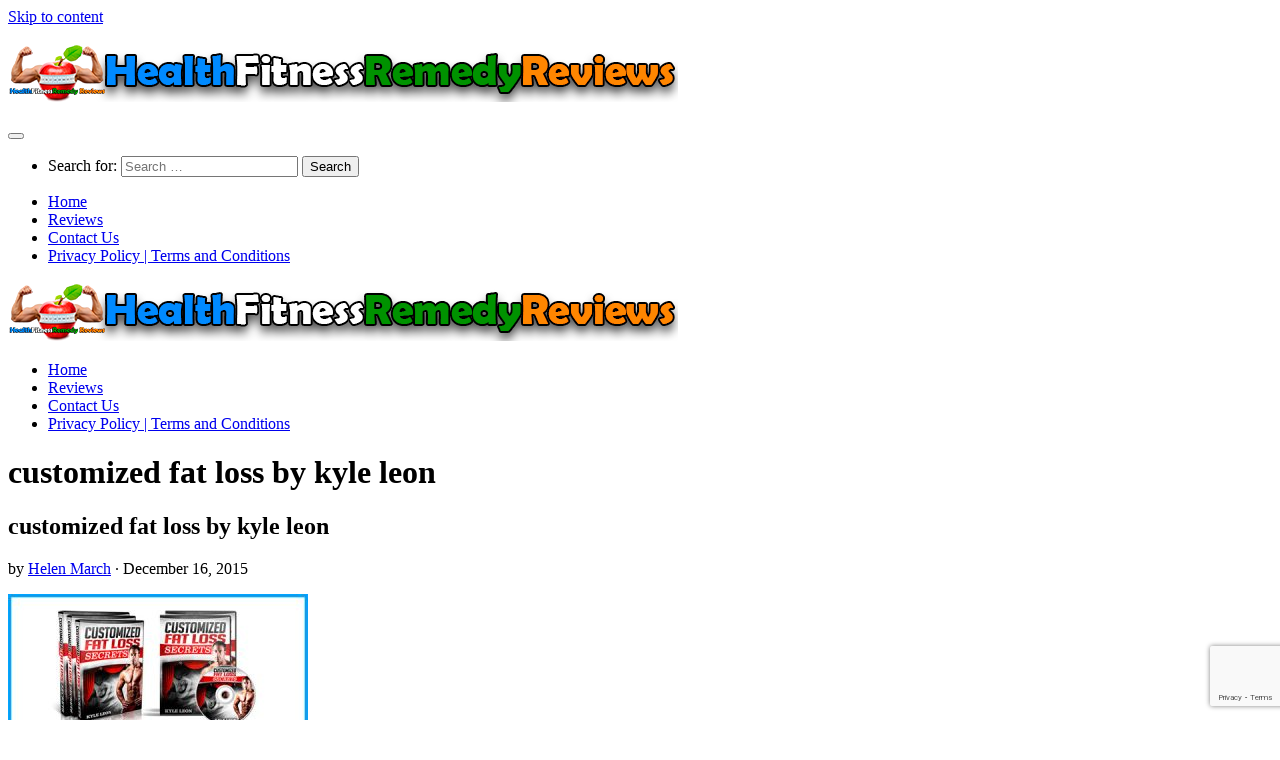

--- FILE ---
content_type: text/html; charset=UTF-8
request_url: https://www.hfrreviews.com/customized-fat-loss-kyle-leont/
body_size: 18153
content:
<!DOCTYPE html><html class="no-js" dir="ltr" lang="en-US" prefix="og: https://ogp.me/ns#"><head><meta charset="UTF-8"><meta name="viewport" content="width=device-width, initial-scale=1.0"><link rel="profile" href="https://gmpg.org/xfn/11" /><link rel="pingback" href="https://www.hfrreviews.com/xmlrpc.php"><link media="all" href="https://www.hfrreviews.com/wp-content/cache/autoptimize/css/autoptimize_e783b39680edb64a02d7a0811ec5fe7f.css" rel="stylesheet"><title>customized fat loss by kyle leon | HFR Reviews - Health Fitness Remedy Reviews</title><meta name="robots" content="max-image-preview:large" /><meta name="author" content="Helen March"/><link rel="canonical" href="https://www.hfrreviews.com/customized-fat-loss-kyle-leont/" /><meta name="generator" content="All in One SEO (AIOSEO) 4.9.2" /><meta property="og:locale" content="en_US" /><meta property="og:site_name" content="HFR Reviews - Health Fitness Remedy Reviews |" /><meta property="og:type" content="article" /><meta property="og:title" content="customized fat loss by kyle leon | HFR Reviews - Health Fitness Remedy Reviews" /><meta property="og:url" content="https://www.hfrreviews.com/customized-fat-loss-kyle-leont/" /><meta property="og:image" content="https://www.hfrreviews.com/wp-content/uploads/2022/07/cropped-favicon-hffrreviews.png" /><meta property="og:image:secure_url" content="https://www.hfrreviews.com/wp-content/uploads/2022/07/cropped-favicon-hffrreviews.png" /><meta property="og:image:width" content="512" /><meta property="og:image:height" content="512" /><meta property="article:published_time" content="2015-12-16T10:00:47+00:00" /><meta property="article:modified_time" content="2015-12-16T10:00:47+00:00" /><meta property="article:publisher" content="https://m.facebook.com/healthfitnessremedy" /><meta name="twitter:card" content="summary" /><meta name="twitter:site" content="@iDP_Com" /><meta name="twitter:title" content="customized fat loss by kyle leon | HFR Reviews - Health Fitness Remedy Reviews" /><meta name="twitter:creator" content="@iDP_Com" /><meta name="twitter:image" content="https://www.hfrreviews.com/wp-content/uploads/2022/07/cropped-favicon-hffrreviews.png" /> <script type="application/ld+json" class="aioseo-schema">{"@context":"https:\/\/schema.org","@graph":[{"@type":"BreadcrumbList","@id":"https:\/\/www.hfrreviews.com\/customized-fat-loss-kyle-leont\/#breadcrumblist","itemListElement":[{"@type":"ListItem","@id":"https:\/\/www.hfrreviews.com#listItem","position":1,"name":"Home","item":"https:\/\/www.hfrreviews.com","nextItem":{"@type":"ListItem","@id":"https:\/\/www.hfrreviews.com\/customized-fat-loss-kyle-leont\/#listItem","name":"customized fat loss by kyle leon"}},{"@type":"ListItem","@id":"https:\/\/www.hfrreviews.com\/customized-fat-loss-kyle-leont\/#listItem","position":2,"name":"customized fat loss by kyle leon","previousItem":{"@type":"ListItem","@id":"https:\/\/www.hfrreviews.com#listItem","name":"Home"}}]},{"@type":"ItemPage","@id":"https:\/\/www.hfrreviews.com\/customized-fat-loss-kyle-leont\/#itempage","url":"https:\/\/www.hfrreviews.com\/customized-fat-loss-kyle-leont\/","name":"customized fat loss by kyle leon | HFR Reviews - Health Fitness Remedy Reviews","inLanguage":"en-US","isPartOf":{"@id":"https:\/\/www.hfrreviews.com\/#website"},"breadcrumb":{"@id":"https:\/\/www.hfrreviews.com\/customized-fat-loss-kyle-leont\/#breadcrumblist"},"author":{"@id":"https:\/\/www.hfrreviews.com\/author\/mybhfcom\/#author"},"creator":{"@id":"https:\/\/www.hfrreviews.com\/author\/mybhfcom\/#author"},"datePublished":"2015-12-16T12:00:47-07:00","dateModified":"2015-12-16T12:00:47-07:00"},{"@type":"Organization","@id":"https:\/\/www.hfrreviews.com\/#organization","name":"HFR Reviews","url":"https:\/\/www.hfrreviews.com\/","logo":{"@type":"ImageObject","url":"https:\/\/www.hfrreviews.com\/wp-content\/uploads\/2022\/07\/cropped-favicon-hffrreviews.png","@id":"https:\/\/www.hfrreviews.com\/customized-fat-loss-kyle-leont\/#organizationLogo","width":512,"height":512},"image":{"@id":"https:\/\/www.hfrreviews.com\/customized-fat-loss-kyle-leont\/#organizationLogo"},"sameAs":["https:\/\/m.facebook.com\/healthfitnessremedy","https:\/\/twitter.com\/iDP_Com","https:\/\/www.instagram.com\/hfrreviews\/","https:\/\/www.pinterest.com\/hfrreviews\/","https:\/\/www.youtube.com\/@HFRreviews","https:\/\/www.tumblr.com\/hfrreviews"]},{"@type":"Person","@id":"https:\/\/www.hfrreviews.com\/author\/mybhfcom\/#author","url":"https:\/\/www.hfrreviews.com\/author\/mybhfcom\/","name":"Helen March","image":{"@type":"ImageObject","@id":"https:\/\/www.hfrreviews.com\/customized-fat-loss-kyle-leont\/#authorImage","url":"https:\/\/secure.gravatar.com\/avatar\/0e6393cd909937fff0ec313b18bb078f5dd398c9ae54a99e79b9265e88e14f99?s=96&r=g","width":96,"height":96,"caption":"Helen March"}},{"@type":"WebSite","@id":"https:\/\/www.hfrreviews.com\/#website","url":"https:\/\/www.hfrreviews.com\/","name":"HFR Reviews - Health Fitness Remedy Reviews","alternateName":"HFR Reviews","inLanguage":"en-US","publisher":{"@id":"https:\/\/www.hfrreviews.com\/#organization"}}]}</script>  <script>document.documentElement.className = document.documentElement.className.replace("no-js","js");</script> <link rel='dns-prefetch' href='//stats.wp.com' /><link rel='dns-prefetch' href='//jetpack.wordpress.com' /><link rel='dns-prefetch' href='//s0.wp.com' /><link rel='dns-prefetch' href='//public-api.wordpress.com' /><link rel='dns-prefetch' href='//0.gravatar.com' /><link rel='dns-prefetch' href='//1.gravatar.com' /><link rel='dns-prefetch' href='//2.gravatar.com' /><link href='https://fonts.gstatic.com' crossorigin='anonymous' rel='preconnect' /><link href='https://ajax.googleapis.com' rel='preconnect' /><link href='https://fonts.googleapis.com' rel='preconnect' /><link rel="alternate" type="application/rss+xml" title="HFR Reviews - Health Fitness Remedy Reviews &raquo; Feed" href="https://www.hfrreviews.com/feed/" /><link rel="alternate" type="application/rss+xml" title="HFR Reviews - Health Fitness Remedy Reviews &raquo; Comments Feed" href="https://www.hfrreviews.com/comments/feed/" /><link rel="alternate" type="application/rss+xml" title="HFR Reviews - Health Fitness Remedy Reviews &raquo; customized fat loss by kyle leon Comments Feed" href="https://www.hfrreviews.com/feed/?attachment_id=509" /><link rel="alternate" title="oEmbed (JSON)" type="application/json+oembed" href="https://www.hfrreviews.com/wp-json/oembed/1.0/embed?url=https%3A%2F%2Fwww.hfrreviews.com%2Fcustomized-fat-loss-kyle-leont%2F" /><link rel="alternate" title="oEmbed (XML)" type="text/xml+oembed" href="https://www.hfrreviews.com/wp-json/oembed/1.0/embed?url=https%3A%2F%2Fwww.hfrreviews.com%2Fcustomized-fat-loss-kyle-leont%2F&#038;format=xml" /><style id='core-block-supports-inline-css'>.wp-container-core-columns-is-layout-9d6595d7{flex-wrap:nowrap;}
/*# sourceURL=core-block-supports-inline-css */</style> <script src="https://www.hfrreviews.com/wp-includes/js/jquery/jquery.min.js?ver=3.7.1" id="jquery-core-js"></script> <script src="https://www.hfrreviews.com/wp-includes/js/dist/dom-ready.min.js?ver=f77871ff7694fffea381" id="wp-dom-ready-js"></script> <link rel="https://api.w.org/" href="https://www.hfrreviews.com/wp-json/" /><link rel="alternate" title="JSON" type="application/json" href="https://www.hfrreviews.com/wp-json/wp/v2/media/509" /><link rel="EditURI" type="application/rsd+xml" title="RSD" href="https://www.hfrreviews.com/xmlrpc.php?rsd" /><meta name="generator" content="WordPress 6.9" /><link rel='shortlink' href='https://www.hfrreviews.com/?p=509' /> <script id="wpcp_disable_selection" type="text/javascript">var image_save_msg='You are not allowed to save images!';
	var no_menu_msg='Context Menu disabled!';
	var smessage = "Content is protected !!";

function disableEnterKey(e)
{
	var elemtype = e.target.tagName;
	
	elemtype = elemtype.toUpperCase();
	
	if (elemtype == "TEXT" || elemtype == "TEXTAREA" || elemtype == "INPUT" || elemtype == "PASSWORD" || elemtype == "SELECT" || elemtype == "OPTION" || elemtype == "EMBED")
	{
		elemtype = 'TEXT';
	}
	
	if (e.ctrlKey){
     var key;
     if(window.event)
          key = window.event.keyCode;     //IE
     else
          key = e.which;     //firefox (97)
    //if (key != 17) alert(key);
     if (elemtype!= 'TEXT' && (key == 97 || key == 65 || key == 67 || key == 99 || key == 88 || key == 120 || key == 26 || key == 85  || key == 86 || key == 83 || key == 43 || key == 73))
     {
		if(wccp_free_iscontenteditable(e)) return true;
		show_wpcp_message('You are not allowed to copy content or view source');
		return false;
     }else
     	return true;
     }
}


/*For contenteditable tags*/
function wccp_free_iscontenteditable(e)
{
	var e = e || window.event; // also there is no e.target property in IE. instead IE uses window.event.srcElement
  	
	var target = e.target || e.srcElement;

	var elemtype = e.target.nodeName;
	
	elemtype = elemtype.toUpperCase();
	
	var iscontenteditable = "false";
		
	if(typeof target.getAttribute!="undefined" ) iscontenteditable = target.getAttribute("contenteditable"); // Return true or false as string
	
	var iscontenteditable2 = false;
	
	if(typeof target.isContentEditable!="undefined" ) iscontenteditable2 = target.isContentEditable; // Return true or false as boolean

	if(target.parentElement.isContentEditable) iscontenteditable2 = true;
	
	if (iscontenteditable == "true" || iscontenteditable2 == true)
	{
		if(typeof target.style!="undefined" ) target.style.cursor = "text";
		
		return true;
	}
}

////////////////////////////////////
function disable_copy(e)
{	
	var e = e || window.event; // also there is no e.target property in IE. instead IE uses window.event.srcElement
	
	var elemtype = e.target.tagName;
	
	elemtype = elemtype.toUpperCase();
	
	if (elemtype == "TEXT" || elemtype == "TEXTAREA" || elemtype == "INPUT" || elemtype == "PASSWORD" || elemtype == "SELECT" || elemtype == "OPTION" || elemtype == "EMBED")
	{
		elemtype = 'TEXT';
	}
	
	if(wccp_free_iscontenteditable(e)) return true;
	
	var isSafari = /Safari/.test(navigator.userAgent) && /Apple Computer/.test(navigator.vendor);
	
	var checker_IMG = '';
	if (elemtype == "IMG" && checker_IMG == 'checked' && e.detail >= 2) {show_wpcp_message(alertMsg_IMG);return false;}
	if (elemtype != "TEXT")
	{
		if (smessage !== "" && e.detail == 2)
			show_wpcp_message(smessage);
		
		if (isSafari)
			return true;
		else
			return false;
	}	
}

//////////////////////////////////////////
function disable_copy_ie()
{
	var e = e || window.event;
	var elemtype = window.event.srcElement.nodeName;
	elemtype = elemtype.toUpperCase();
	if(wccp_free_iscontenteditable(e)) return true;
	if (elemtype == "IMG") {show_wpcp_message(alertMsg_IMG);return false;}
	if (elemtype != "TEXT" && elemtype != "TEXTAREA" && elemtype != "INPUT" && elemtype != "PASSWORD" && elemtype != "SELECT" && elemtype != "OPTION" && elemtype != "EMBED")
	{
		return false;
	}
}	
function reEnable()
{
	return true;
}
document.onkeydown = disableEnterKey;
document.onselectstart = disable_copy_ie;
if(navigator.userAgent.indexOf('MSIE')==-1)
{
	document.onmousedown = disable_copy;
	document.onclick = reEnable;
}
function disableSelection(target)
{
    //For IE This code will work
    if (typeof target.onselectstart!="undefined")
    target.onselectstart = disable_copy_ie;
    
    //For Firefox This code will work
    else if (typeof target.style.MozUserSelect!="undefined")
    {target.style.MozUserSelect="none";}
    
    //All other  (ie: Opera) This code will work
    else
    target.onmousedown=function(){return false}
    target.style.cursor = "default";
}
//Calling the JS function directly just after body load
window.onload = function(){disableSelection(document.body);};

//////////////////special for safari Start////////////////
var onlongtouch;
var timer;
var touchduration = 1000; //length of time we want the user to touch before we do something

var elemtype = "";
function touchstart(e) {
	var e = e || window.event;
  // also there is no e.target property in IE.
  // instead IE uses window.event.srcElement
  	var target = e.target || e.srcElement;
	
	elemtype = window.event.srcElement.nodeName;
	
	elemtype = elemtype.toUpperCase();
	
	if(!wccp_pro_is_passive()) e.preventDefault();
	if (!timer) {
		timer = setTimeout(onlongtouch, touchduration);
	}
}

function touchend() {
    //stops short touches from firing the event
    if (timer) {
        clearTimeout(timer);
        timer = null;
    }
	onlongtouch();
}

onlongtouch = function(e) { //this will clear the current selection if anything selected
	
	if (elemtype != "TEXT" && elemtype != "TEXTAREA" && elemtype != "INPUT" && elemtype != "PASSWORD" && elemtype != "SELECT" && elemtype != "EMBED" && elemtype != "OPTION")	
	{
		if (window.getSelection) {
			if (window.getSelection().empty) {  // Chrome
			window.getSelection().empty();
			} else if (window.getSelection().removeAllRanges) {  // Firefox
			window.getSelection().removeAllRanges();
			}
		} else if (document.selection) {  // IE?
			document.selection.empty();
		}
		return false;
	}
};

document.addEventListener("DOMContentLoaded", function(event) { 
    window.addEventListener("touchstart", touchstart, false);
    window.addEventListener("touchend", touchend, false);
});

function wccp_pro_is_passive() {

  var cold = false,
  hike = function() {};

  try {
	  const object1 = {};
  var aid = Object.defineProperty(object1, 'passive', {
  get() {cold = true}
  });
  window.addEventListener('test', hike, aid);
  window.removeEventListener('test', hike, aid);
  } catch (e) {}

  return cold;
}
/*special for safari End*/</script> <script id="wpcp_disable_Right_Click" type="text/javascript">document.ondragstart = function() { return false;}
	function nocontext(e) {
	   return false;
	}
	document.oncontextmenu = nocontext;</script> <script id="wpcp_css_disable_selection" type="text/javascript">var e = document.getElementsByTagName('body')[0];
if(e)
{
	e.setAttribute('unselectable',"on");
}</script> <link rel="preload" as="font" type="font/woff2" href="https://www.hfrreviews.com/wp-content/themes/hueman/assets/front/webfonts/fa-brands-400.woff2?v=5.15.2" crossorigin="anonymous"/><link rel="preload" as="font" type="font/woff2" href="https://www.hfrreviews.com/wp-content/themes/hueman/assets/front/webfonts/fa-regular-400.woff2?v=5.15.2" crossorigin="anonymous"/><link rel="preload" as="font" type="font/woff2" href="https://www.hfrreviews.com/wp-content/themes/hueman/assets/front/webfonts/fa-solid-900.woff2?v=5.15.2" crossorigin="anonymous"/> <!--[if lt IE 9]> <script src="https://www.hfrreviews.com/wp-content/themes/hueman/assets/front/js/ie/html5shiv-printshiv.min.js"></script> <script src="https://www.hfrreviews.com/wp-content/themes/hueman/assets/front/js/ie/selectivizr.js"></script> <![endif]--><link rel="preload" href="https://www.hfrreviews.com/wp-content/plugins/wordpress-popup/assets/hustle-ui/fonts/hustle-icons-font.woff2" as="font" type="font/woff2" crossorigin><link rel="icon" href="https://www.hfrreviews.com/wp-content/uploads/2022/07/cropped-favicon-hffrreviews-32x32.png" sizes="32x32" /><link rel="icon" href="https://www.hfrreviews.com/wp-content/uploads/2022/07/cropped-favicon-hffrreviews-192x192.png" sizes="192x192" /><link rel="apple-touch-icon" href="https://www.hfrreviews.com/wp-content/uploads/2022/07/cropped-favicon-hffrreviews-180x180.png" /><meta name="msapplication-TileImage" content="https://www.hfrreviews.com/wp-content/uploads/2022/07/cropped-favicon-hffrreviews-270x270.png" /><link rel='stylesheet' id='dashicons-css' href='https://www.hfrreviews.com/wp-includes/css/dashicons.min.css?ver=6.9' media='all' /><link rel='stylesheet' id='hustle-fonts-css' href='https://fonts.bunny.net/css?family=Roboto%3A700%2Cregular%2C400%2C500&#038;display=swap&#038;ver=1.0' media='all' /></head><body class="attachment wp-singular attachment-template-default single single-attachment postid-509 attachmentid-509 attachment-jpeg wp-custom-logo wp-embed-responsive wp-theme-hueman unselectable col-3cm full-width mobile-primary-sidebar-first header-desktop-sticky header-mobile-sticky hu-header-img-full-width hueman-3-7-27 unknown"><div id="wrapper"> <a class="screen-reader-text skip-link" href="#content">Skip to content</a><header id="header" class="main-menu-mobile-on one-mobile-menu main_menu   topbar-transparent no-header-img"><nav class="nav-container group mobile-menu mobile-sticky " id="nav-mobile" data-menu-id="header-1"><div class="mobile-title-logo-in-header"><p class="site-title"> <a class="custom-logo-link" href="https://www.hfrreviews.com/" rel="home" title="HFR Reviews - Health Fitness Remedy Reviews | Home page"><noscript><img src="https://www.hfrreviews.com/wp-content/uploads/2022/07/logo-hfrreviews1.png" alt="HFR Reviews - Health Fitness Remedy Reviews" width="670" height="60"/></noscript><img class="lazyload" src='data:image/svg+xml,%3Csvg%20xmlns=%22http://www.w3.org/2000/svg%22%20viewBox=%220%200%20670%2060%22%3E%3C/svg%3E' data-src="https://www.hfrreviews.com/wp-content/uploads/2022/07/logo-hfrreviews1.png" alt="HFR Reviews - Health Fitness Remedy Reviews" width="670" height="60"/></a></p></div> <button class="ham__navbar-toggler-two collapsed" title="Menu" aria-expanded="false"> <span class="ham__navbar-span-wrapper"> <span class="line line-1"></span> <span class="line line-2"></span> <span class="line line-3"></span> </span> </button><div class="nav-text"></div><div class="nav-wrap container"><ul class="nav container-inner group mobile-search"><li><form role="search" method="get" class="search-form" action="https://www.hfrreviews.com/"> <label> <span class="screen-reader-text">Search for:</span> <input type="search" class="search-field" placeholder="Search &hellip;" value="" name="s" /> </label> <input type="submit" class="search-submit" value="Search" /></form></li></ul><ul id="menu-menu" class="nav container-inner group"><li id="menu-item-30" class="menu-item menu-item-type-custom menu-item-object-custom menu-item-home menu-item-30"><a href="https://www.hfrreviews.com">Home</a></li><li id="menu-item-2103" class="menu-item menu-item-type-taxonomy menu-item-object-category menu-item-2103"><a href="https://www.hfrreviews.com/category/reviews/">Reviews</a></li><li id="menu-item-29" class="menu-item menu-item-type-post_type menu-item-object-page menu-item-29"><a href="https://www.hfrreviews.com/contact/">Contact Us</a></li><li id="menu-item-28" class="menu-item menu-item-type-post_type menu-item-object-page menu-item-privacy-policy menu-item-28"><a rel="privacy-policy" href="https://www.hfrreviews.com/privacy-policy/" title="Privacy Policy">Privacy Policy | Terms and Conditions</a></li></ul></div></nav><div class="container group"><div class="container-inner"><div class="group hu-pad central-header-zone"><div class="logo-tagline-group"><p class="site-title"> <a class="custom-logo-link" href="https://www.hfrreviews.com/" rel="home" title="HFR Reviews - Health Fitness Remedy Reviews | Home page"><noscript><img src="https://www.hfrreviews.com/wp-content/uploads/2022/07/logo-hfrreviews1.png" alt="HFR Reviews - Health Fitness Remedy Reviews" width="670" height="60"/></noscript><img class="lazyload" src='data:image/svg+xml,%3Csvg%20xmlns=%22http://www.w3.org/2000/svg%22%20viewBox=%220%200%20670%2060%22%3E%3C/svg%3E' data-src="https://www.hfrreviews.com/wp-content/uploads/2022/07/logo-hfrreviews1.png" alt="HFR Reviews - Health Fitness Remedy Reviews" width="670" height="60"/></a></p></div></div><nav class="nav-container group desktop-menu " id="nav-header" data-menu-id="header-2"><div class="nav-text"></div><div class="nav-wrap container"><ul id="menu-menu-1" class="nav container-inner group"><li class="menu-item menu-item-type-custom menu-item-object-custom menu-item-home menu-item-30"><a href="https://www.hfrreviews.com">Home</a></li><li class="menu-item menu-item-type-taxonomy menu-item-object-category menu-item-2103"><a href="https://www.hfrreviews.com/category/reviews/">Reviews</a></li><li class="menu-item menu-item-type-post_type menu-item-object-page menu-item-29"><a href="https://www.hfrreviews.com/contact/">Contact Us</a></li><li class="menu-item menu-item-type-post_type menu-item-object-page menu-item-privacy-policy menu-item-28"><a rel="privacy-policy" href="https://www.hfrreviews.com/privacy-policy/" title="Privacy Policy">Privacy Policy | Terms and Conditions</a></li></ul></div></nav></div></div></header><div class="container" id="page"><div class="container-inner"><div class="main"><div class="main-inner group"><main class="content" id="content"><div class="page-title hu-pad group"><h1>customized fat loss by kyle leon</h1></div><div class="hu-pad group"><article class="post-509 attachment type-attachment status-inherit hentry"><div class="post-inner group"><h1 class="post-title entry-title">customized fat loss by kyle leon</h1><p class="post-byline"> by <span class="vcard author"> <span class="fn"><a href="https://www.hfrreviews.com/author/mybhfcom/" title="Posts by Helen March" rel="author">Helen March</a></span> </span> &middot; <span class="published">December 16, 2015</span></p><div class="image-container"></div><div class="clear"></div><div class="entry themeform"><div class="entry-inner"><p class="attachment"><a href='https://www.hfrreviews.com/wp-content/uploads/2015/06/customized-fat-loss-kyle-leont.jpg'><img fetchpriority="high" decoding="async" width="300" height="204" src="https://www.hfrreviews.com/wp-content/uploads/2015/06/customized-fat-loss-kyle-leont-300x204.jpg" class="attachment-medium size-medium" alt="customized fat loss by kyle leon" srcset="https://www.hfrreviews.com/wp-content/uploads/2015/06/customized-fat-loss-kyle-leont-300x204.jpg 300w, https://www.hfrreviews.com/wp-content/uploads/2015/06/customized-fat-loss-kyle-leont-50x34.jpg 50w, https://www.hfrreviews.com/wp-content/uploads/2015/06/customized-fat-loss-kyle-leont.jpg 450w" sizes="(max-width: 300px) 100vw, 300px" /></a></p><nav class="pagination group"></nav></div><div class="clear"></div></div></div></article><div class="clear"></div><h4 class="heading"> <i class="far fa-hand-point-right"></i>You may also like...</h4><ul class="related-posts group"><li class="related post-hover"><article class="post-1893 post type-post status-publish format-standard has-post-thumbnail hentry category-dietary-supplements category-diets-weight-loss category-reviews tag-customer-reviews tag-dietary-supplement tag-energy tag-metabolism tag-reviews tag-tea-burn tag-weight-loss"><div class="post-thumbnail"> <a href="https://www.hfrreviews.com/tea-burn-customer-reviews-complaints/" class="hu-rel-post-thumb"> <noscript><img width="520" height="245" src="https://www.hfrreviews.com/wp-content/uploads/2022/03/tea-burn-customer-reviews-520x245.png" class="attachment-thumb-medium size-thumb-medium wp-post-image" alt="Tea Burn Customer Reviews and Complaints" decoding="async" /></noscript><img width="520" height="245" src='data:image/svg+xml,%3Csvg%20xmlns=%22http://www.w3.org/2000/svg%22%20viewBox=%220%200%20520%20245%22%3E%3C/svg%3E' data-src="https://www.hfrreviews.com/wp-content/uploads/2022/03/tea-burn-customer-reviews-520x245.png" class="lazyload attachment-thumb-medium size-thumb-medium wp-post-image" alt="Tea Burn Customer Reviews and Complaints" decoding="async" /> </a> <a class="post-comments" href="https://www.hfrreviews.com/tea-burn-customer-reviews-complaints/#respond"><i class="far fa-comments"></i>0</a></div><div class="related-inner"><h4 class="post-title entry-title"> <a href="https://www.hfrreviews.com/tea-burn-customer-reviews-complaints/" rel="bookmark">Tea Burn Review:⚠️Warning! Customer Complaints. Does It Work?</a></h4><div class="post-meta group"><p class="post-date"> <time class="published updated" datetime="2022-03-07 11:03:12">March 7, 2022</time></p></div></div></article></li><li class="related post-hover"><article class="post-1977 post type-post status-publish format-standard has-post-thumbnail hentry category-dietary-supplements category-mens-health category-reviews tag-customer-reviews tag-dietary-supplement tag-fluxactive-complete tag-mens-health tag-prostate tag-review tag-reviews"><div class="post-thumbnail"> <a href="https://www.hfrreviews.com/fluxactive-complete-reviews/" class="hu-rel-post-thumb"> <noscript><img width="520" height="245" src="https://www.hfrreviews.com/wp-content/uploads/2022/06/fluxactive-complete-reviews-520x245.png" class="attachment-thumb-medium size-thumb-medium wp-post-image" alt="Fluxactive Complete Reviews" decoding="async" /></noscript><img width="520" height="245" src='data:image/svg+xml,%3Csvg%20xmlns=%22http://www.w3.org/2000/svg%22%20viewBox=%220%200%20520%20245%22%3E%3C/svg%3E' data-src="https://www.hfrreviews.com/wp-content/uploads/2022/06/fluxactive-complete-reviews-520x245.png" class="lazyload attachment-thumb-medium size-thumb-medium wp-post-image" alt="Fluxactive Complete Reviews" decoding="async" /> </a> <a class="post-comments" href="https://www.hfrreviews.com/fluxactive-complete-reviews/#comments"><i class="far fa-comments"></i>5</a></div><div class="related-inner"><h4 class="post-title entry-title"> <a href="https://www.hfrreviews.com/fluxactive-complete-reviews/" rel="bookmark">Fluxactive Complete Reviews &#8211; Scam Alert? Fluxactive Complete Ingredients</a></h4><div class="post-meta group"><p class="post-date"> <time class="published updated" datetime="2022-06-21 12:48:07">June 21, 2022</time></p></div></div></article></li><li class="related post-hover"><article class="post-1097 post type-post status-publish format-standard has-post-thumbnail hentry category-diets-weight-loss tag-cant-stop-eating tag-food-addiction tag-weight-loss"><div class="post-thumbnail"> <a href="https://www.hfrreviews.com/food-addiction-5-reasons-you-cant-stop-eating/" class="hu-rel-post-thumb"> <noscript><img width="520" height="245" src="https://www.hfrreviews.com/wp-content/uploads/2018/04/reasons-you-cant-stop-eating-520x245.jpg" class="attachment-thumb-medium size-thumb-medium wp-post-image" alt="5 reasons you cant stop eating" decoding="async" /></noscript><img width="520" height="245" src='data:image/svg+xml,%3Csvg%20xmlns=%22http://www.w3.org/2000/svg%22%20viewBox=%220%200%20520%20245%22%3E%3C/svg%3E' data-src="https://www.hfrreviews.com/wp-content/uploads/2018/04/reasons-you-cant-stop-eating-520x245.jpg" class="lazyload attachment-thumb-medium size-thumb-medium wp-post-image" alt="5 reasons you cant stop eating" decoding="async" /> </a> <a class="post-comments" href="https://www.hfrreviews.com/food-addiction-5-reasons-you-cant-stop-eating/#respond"><i class="far fa-comments"></i>0</a></div><div class="related-inner"><h4 class="post-title entry-title"> <a href="https://www.hfrreviews.com/food-addiction-5-reasons-you-cant-stop-eating/" rel="bookmark">Food Addiction: 5 Reasons You Can&#8217;t Stop Eating</a></h4><div class="post-meta group"><p class="post-date"> <time class="published updated" datetime="2018-04-25 15:09:16">April 25, 2018</time></p></div></div></article></li></ul><section id="comments" class="themeform"><div id="respond" class="comment-respond"><h3 id="reply-title" class="comment-reply-title">Leave a Reply<small><a rel="nofollow" id="cancel-comment-reply-link" href="/customized-fat-loss-kyle-leont/#respond" style="display:none;">Cancel reply</a></small></h3><form id="commentform" class="comment-form"> <iframe
 title="Comment Form"
 src="https://jetpack.wordpress.com/jetpack-comment/?blogid=208902441&#038;postid=509&#038;comment_registration=0&#038;require_name_email=1&#038;stc_enabled=0&#038;stb_enabled=0&#038;show_avatars=1&#038;avatar_default=gravatar_default&#038;greeting=Leave+a+Reply&#038;jetpack_comments_nonce=986411b8d7&#038;greeting_reply=Leave+a+Reply+to+%25s&#038;color_scheme=light&#038;lang=en_US&#038;jetpack_version=15.4&#038;iframe_unique_id=1&#038;show_cookie_consent=10&#038;has_cookie_consent=0&#038;is_current_user_subscribed=0&#038;token_key=%3Bnormal%3B&#038;sig=c4082fa3167324ecf5b9fee64b1d73868820cfc5#parent=https%3A%2F%2Fwww.hfrreviews.com%2Fcustomized-fat-loss-kyle-leont%2F"
 name="jetpack_remote_comment"
 style="width:100%; height: 430px; border:0;"
 class="jetpack_remote_comment"
 id="jetpack_remote_comment"
 sandbox="allow-same-origin allow-top-navigation allow-scripts allow-forms allow-popups"
 > </iframe> <!--[if !IE]><!--> <script>document.addEventListener('DOMContentLoaded', function () {
							var commentForms = document.getElementsByClassName('jetpack_remote_comment');
							for (var i = 0; i < commentForms.length; i++) {
								commentForms[i].allowTransparency = false;
								commentForms[i].scrolling = 'no';
							}
						});</script> <!--<![endif]--></form></div> <input type="hidden" name="comment_parent" id="comment_parent" value="" /><p class="akismet_comment_form_privacy_notice">This site uses Akismet to reduce spam. <a href="https://akismet.com/privacy/" target="_blank" rel="nofollow noopener">Learn how your comment data is processed.</a></p></section></div></main><div class="sidebar s1 collapsed" data-position="left" data-layout="col-3cm" data-sb-id="s1"> <button class="sidebar-toggle" title="Expand Sidebar"><i class="fas sidebar-toggle-arrows"></i></button><div class="sidebar-content"><div id="search-2" class="widget widget_search"><form role="search" method="get" class="search-form" action="https://www.hfrreviews.com/"> <label> <span class="screen-reader-text">Search for:</span> <input type="search" class="search-field" placeholder="Search &hellip;" value="" name="s" /> </label> <input type="submit" class="search-submit" value="Search" /></form></div><div id="block-3" class="widget widget_block"></div><div id="archives-2" class="widget widget_archive"><h3 class="widget-title">Archives</h3> <label class="screen-reader-text" for="archives-dropdown-2">Archives</label> <select id="archives-dropdown-2" name="archive-dropdown"><option value="">Select Month</option><option value='https://www.hfrreviews.com/2023/05/'> May 2023</option><option value='https://www.hfrreviews.com/2023/01/'> January 2023</option><option value='https://www.hfrreviews.com/2022/07/'> July 2022</option><option value='https://www.hfrreviews.com/2022/06/'> June 2022</option><option value='https://www.hfrreviews.com/2022/05/'> May 2022</option><option value='https://www.hfrreviews.com/2022/03/'> March 2022</option><option value='https://www.hfrreviews.com/2022/01/'> January 2022</option><option value='https://www.hfrreviews.com/2021/12/'> December 2021</option><option value='https://www.hfrreviews.com/2021/11/'> November 2021</option><option value='https://www.hfrreviews.com/2021/09/'> September 2021</option><option value='https://www.hfrreviews.com/2021/08/'> August 2021</option><option value='https://www.hfrreviews.com/2021/07/'> July 2021</option><option value='https://www.hfrreviews.com/2021/06/'> June 2021</option><option value='https://www.hfrreviews.com/2021/05/'> May 2021</option><option value='https://www.hfrreviews.com/2021/02/'> February 2021</option><option value='https://www.hfrreviews.com/2020/10/'> October 2020</option><option value='https://www.hfrreviews.com/2020/08/'> August 2020</option><option value='https://www.hfrreviews.com/2020/06/'> June 2020</option><option value='https://www.hfrreviews.com/2020/04/'> April 2020</option><option value='https://www.hfrreviews.com/2020/03/'> March 2020</option><option value='https://www.hfrreviews.com/2019/11/'> November 2019</option><option value='https://www.hfrreviews.com/2019/09/'> September 2019</option><option value='https://www.hfrreviews.com/2018/04/'> April 2018</option><option value='https://www.hfrreviews.com/2018/02/'> February 2018</option><option value='https://www.hfrreviews.com/2018/01/'> January 2018</option><option value='https://www.hfrreviews.com/2017/07/'> July 2017</option><option value='https://www.hfrreviews.com/2017/06/'> June 2017</option><option value='https://www.hfrreviews.com/2017/05/'> May 2017</option><option value='https://www.hfrreviews.com/2017/04/'> April 2017</option><option value='https://www.hfrreviews.com/2015/11/'> November 2015</option><option value='https://www.hfrreviews.com/2015/06/'> June 2015</option><option value='https://www.hfrreviews.com/2014/10/'> October 2014</option><option value='https://www.hfrreviews.com/2014/08/'> August 2014</option><option value='https://www.hfrreviews.com/2013/12/'> December 2013</option> </select> <script>( ( dropdownId ) => {
	const dropdown = document.getElementById( dropdownId );
	function onSelectChange() {
		setTimeout( () => {
			if ( 'escape' === dropdown.dataset.lastkey ) {
				return;
			}
			if ( dropdown.value ) {
				document.location.href = dropdown.value;
			}
		}, 250 );
	}
	function onKeyUp( event ) {
		if ( 'Escape' === event.key ) {
			dropdown.dataset.lastkey = 'escape';
		} else {
			delete dropdown.dataset.lastkey;
		}
	}
	function onClick() {
		delete dropdown.dataset.lastkey;
	}
	dropdown.addEventListener( 'keyup', onKeyUp );
	dropdown.addEventListener( 'click', onClick );
	dropdown.addEventListener( 'change', onSelectChange );
})( "archives-dropdown-2" );

//# sourceURL=WP_Widget_Archives%3A%3Awidget</script> </div><div id="alxposts-3" class="widget widget_hu_posts"><h3 class="widget-title">Last Posts</h3><ul class="alx-posts group thumbs-enabled"><li><div class="post-item-thumbnail"> <a href="https://www.hfrreviews.com/benefits-of-vitamin-a/"> <noscript><img width="520" height="245" src="https://www.hfrreviews.com/wp-content/uploads/2023/05/Unlocking-the-Benefits-of-Vitamin-A-for-a-Healthy-Body-and-Mind.-Best-Vitamin-A-Dietary-Supplements-520x245.jpg" class="attachment-thumb-medium size-thumb-medium wp-post-image" alt="Unlocking the Benefits of Vitamin A for a Healthy Body and Mind. Best Vitamin A Dietary Supplements" decoding="async" /></noscript><img width="520" height="245" src='data:image/svg+xml,%3Csvg%20xmlns=%22http://www.w3.org/2000/svg%22%20viewBox=%220%200%20520%20245%22%3E%3C/svg%3E' data-src="https://www.hfrreviews.com/wp-content/uploads/2023/05/Unlocking-the-Benefits-of-Vitamin-A-for-a-Healthy-Body-and-Mind.-Best-Vitamin-A-Dietary-Supplements-520x245.jpg" class="lazyload attachment-thumb-medium size-thumb-medium wp-post-image" alt="Unlocking the Benefits of Vitamin A for a Healthy Body and Mind. Best Vitamin A Dietary Supplements" decoding="async" /> </a></div><div class="post-item-inner group"><p class="post-item-category"><a href="https://www.hfrreviews.com/category/vitamins/" rel="category tag">Vitamins</a></p><p class="post-item-title"><a href="https://www.hfrreviews.com/benefits-of-vitamin-a/" rel="bookmark">Unlocking the Benefits of Vitamin A for a Healthy Body and Mind. Best Vitamin A Dietary Supplements</a></p><p class="post-item-date">May 5, 2023</p></div></li><li><div class="post-item-thumbnail"> <a href="https://www.hfrreviews.com/alpilean-australia-reviews/"> <noscript><img width="520" height="245" src="https://www.hfrreviews.com/wp-content/uploads/2023/01/alpilean-australia-reviews-520x245.jpg" class="attachment-thumb-medium size-thumb-medium wp-post-image" alt="" decoding="async" /></noscript><img width="520" height="245" src='data:image/svg+xml,%3Csvg%20xmlns=%22http://www.w3.org/2000/svg%22%20viewBox=%220%200%20520%20245%22%3E%3C/svg%3E' data-src="https://www.hfrreviews.com/wp-content/uploads/2023/01/alpilean-australia-reviews-520x245.jpg" class="lazyload attachment-thumb-medium size-thumb-medium wp-post-image" alt="" decoding="async" /> </a></div><div class="post-item-inner group"><p class="post-item-category"><a href="https://www.hfrreviews.com/category/dietary-supplements/" rel="category tag">Dietary Supplements</a> / <a href="https://www.hfrreviews.com/category/diets-weight-loss/" rel="category tag">Diets &amp; Weight Loss</a> / <a href="https://www.hfrreviews.com/category/reviews/" rel="category tag">Reviews</a></p><p class="post-item-title"><a href="https://www.hfrreviews.com/alpilean-australia-reviews/" rel="bookmark">Alpilean Australia Reviews. It&#8217;s Awesome! DISCOUNT⚠️ How To Take?</a></p><p class="post-item-date">January 9, 2023</p></div></li><li><div class="post-item-thumbnail"> <a href="https://www.hfrreviews.com/alpilean-weight-loss-reviews/"> <noscript><img width="520" height="245" src="https://www.hfrreviews.com/wp-content/uploads/2023/01/alpilean-weight-loss-reviews-520x245.jpg" class="attachment-thumb-medium size-thumb-medium wp-post-image" alt="Alpilean Weight Loss Reviews" decoding="async" /></noscript><img width="520" height="245" src='data:image/svg+xml,%3Csvg%20xmlns=%22http://www.w3.org/2000/svg%22%20viewBox=%220%200%20520%20245%22%3E%3C/svg%3E' data-src="https://www.hfrreviews.com/wp-content/uploads/2023/01/alpilean-weight-loss-reviews-520x245.jpg" class="lazyload attachment-thumb-medium size-thumb-medium wp-post-image" alt="Alpilean Weight Loss Reviews" decoding="async" /> </a></div><div class="post-item-inner group"><p class="post-item-category"><a href="https://www.hfrreviews.com/category/dietary-supplements/" rel="category tag">Dietary Supplements</a> / <a href="https://www.hfrreviews.com/category/diets-weight-loss/" rel="category tag">Diets &amp; Weight Loss</a> / <a href="https://www.hfrreviews.com/category/reviews/" rel="category tag">Reviews</a></p><p class="post-item-title"><a href="https://www.hfrreviews.com/alpilean-weight-loss-reviews/" rel="bookmark">Alpilean Weight Loss Reviews. Is It Safe? Does It Work?</a></p><p class="post-item-date">January 2, 2023</p></div></li><li><div class="post-item-thumbnail"> <a href="https://www.hfrreviews.com/prodentim-review/"> <noscript><img width="520" height="245" src="https://www.hfrreviews.com/wp-content/uploads/2022/07/prodentim-reviews-520x245.png" class="attachment-thumb-medium size-thumb-medium wp-post-image" alt="ProDentim Reviews" decoding="async" /></noscript><img width="520" height="245" src='data:image/svg+xml,%3Csvg%20xmlns=%22http://www.w3.org/2000/svg%22%20viewBox=%220%200%20520%20245%22%3E%3C/svg%3E' data-src="https://www.hfrreviews.com/wp-content/uploads/2022/07/prodentim-reviews-520x245.png" class="lazyload attachment-thumb-medium size-thumb-medium wp-post-image" alt="ProDentim Reviews" decoding="async" /> </a></div><div class="post-item-inner group"><p class="post-item-category"><a href="https://www.hfrreviews.com/category/dietary-supplements/" rel="category tag">Dietary Supplements</a> / <a href="https://www.hfrreviews.com/category/reviews/" rel="category tag">Reviews</a></p><p class="post-item-title"><a href="https://www.hfrreviews.com/prodentim-review/" rel="bookmark">ProDentim Reviews: Is It a Scam? Real Reviews and Complaints</a></p><p class="post-item-date">July 27, 2022</p></div></li><li><div class="post-item-thumbnail"> <a href="https://www.hfrreviews.com/leanbiome-reviews/"> <noscript><img width="520" height="245" src="https://www.hfrreviews.com/wp-content/uploads/2022/07/leanbiome-review-520x245.png" class="attachment-thumb-medium size-thumb-medium wp-post-image" alt="LeanBiome Review" decoding="async" /></noscript><img width="520" height="245" src='data:image/svg+xml,%3Csvg%20xmlns=%22http://www.w3.org/2000/svg%22%20viewBox=%220%200%20520%20245%22%3E%3C/svg%3E' data-src="https://www.hfrreviews.com/wp-content/uploads/2022/07/leanbiome-review-520x245.png" class="lazyload attachment-thumb-medium size-thumb-medium wp-post-image" alt="LeanBiome Review" decoding="async" /> </a></div><div class="post-item-inner group"><p class="post-item-category"><a href="https://www.hfrreviews.com/category/dietary-supplements/" rel="category tag">Dietary Supplements</a> / <a href="https://www.hfrreviews.com/category/diets-weight-loss/" rel="category tag">Diets &amp; Weight Loss</a> / <a href="https://www.hfrreviews.com/category/reviews/" rel="category tag">Reviews</a></p><p class="post-item-title"><a href="https://www.hfrreviews.com/leanbiome-reviews/" rel="bookmark">LeanBiome Reviews (Customer Reviews, Complaints) Is LeanBiome a Scam?</a></p><p class="post-item-date">July 2, 2022</p></div></li><li><div class="post-item-thumbnail"> <a href="https://www.hfrreviews.com/fluxactive-complete-reviews/"> <noscript><img width="520" height="245" src="https://www.hfrreviews.com/wp-content/uploads/2022/06/fluxactive-complete-reviews-520x245.png" class="attachment-thumb-medium size-thumb-medium wp-post-image" alt="Fluxactive Complete Reviews" decoding="async" /></noscript><img width="520" height="245" src='data:image/svg+xml,%3Csvg%20xmlns=%22http://www.w3.org/2000/svg%22%20viewBox=%220%200%20520%20245%22%3E%3C/svg%3E' data-src="https://www.hfrreviews.com/wp-content/uploads/2022/06/fluxactive-complete-reviews-520x245.png" class="lazyload attachment-thumb-medium size-thumb-medium wp-post-image" alt="Fluxactive Complete Reviews" decoding="async" /> </a></div><div class="post-item-inner group"><p class="post-item-category"><a href="https://www.hfrreviews.com/category/dietary-supplements/" rel="category tag">Dietary Supplements</a> / <a href="https://www.hfrreviews.com/category/mens-health/" rel="category tag">Men's Health</a> / <a href="https://www.hfrreviews.com/category/reviews/" rel="category tag">Reviews</a></p><p class="post-item-title"><a href="https://www.hfrreviews.com/fluxactive-complete-reviews/" rel="bookmark">Fluxactive Complete Reviews &#8211; Scam Alert? Fluxactive Complete Ingredients</a></p><p class="post-item-date">June 21, 2022</p></div></li><li><div class="post-item-thumbnail"> <a href="https://www.hfrreviews.com/glucotrust-reviews/"> <noscript><img width="520" height="245" src="https://www.hfrreviews.com/wp-content/uploads/2022/06/glucotrust-review-520x245.png" class="attachment-thumb-medium size-thumb-medium wp-post-image" alt="GlucoTrust Review" decoding="async" /></noscript><img width="520" height="245" src='data:image/svg+xml,%3Csvg%20xmlns=%22http://www.w3.org/2000/svg%22%20viewBox=%220%200%20520%20245%22%3E%3C/svg%3E' data-src="https://www.hfrreviews.com/wp-content/uploads/2022/06/glucotrust-review-520x245.png" class="lazyload attachment-thumb-medium size-thumb-medium wp-post-image" alt="GlucoTrust Review" decoding="async" /> </a></div><div class="post-item-inner group"><p class="post-item-category"><a href="https://www.hfrreviews.com/category/dietary-supplements/" rel="category tag">Dietary Supplements</a> / <a href="https://www.hfrreviews.com/category/diets-weight-loss/" rel="category tag">Diets &amp; Weight Loss</a> / <a href="https://www.hfrreviews.com/category/reviews/" rel="category tag">Reviews</a></p><p class="post-item-title"><a href="https://www.hfrreviews.com/glucotrust-reviews/" rel="bookmark">GlucoTrust Reviews: Scam or Legit? Real Customer Complaints</a></p><p class="post-item-date">June 1, 2022</p></div></li></ul></div></div></div><div class="sidebar s2 collapsed" data-position="right" data-layout="col-3cm" data-sb-id="s2"> <button class="sidebar-toggle" title="Expand Sidebar"><i class="fas sidebar-toggle-arrows"></i></button><div class="sidebar-content"><ul class="post-nav group"><li class="previous"><strong>Previous story&nbsp;</strong><a href="https://www.hfrreviews.com/customized-fat-loss-kyle-leont/" rel="prev"><i class="fas fa-chevron-left"></i><span>customized fat loss by kyle leon</span></a></li></ul><div id="wppr_top_reviews_widget-3" class="widget widget_wppr_top_reviews_widget"><h3 class="widget-title">Top Products</h3><div class="wppr-prodlist"><div class="wppr-prodrow"><div class="wppr-prodrowleft"> <a href="https://www.hfrreviews.com/cognibiotics-reviews/" class="wppr-col" title="CogniBiotics" rel="noopener"> <noscript><img class="cwp_rev_image wppr-col" src="https://www.hfrreviews.com/wp-content/uploads/2020/04/cognibiotics-bottle-50x46.png"
 alt="CogniBiotics"/></noscript><img class="lazyload cwp_rev_image wppr-col" src='data:image/svg+xml,%3Csvg%20xmlns=%22http://www.w3.org/2000/svg%22%20viewBox=%220%200%20210%20140%22%3E%3C/svg%3E' data-src="https://www.hfrreviews.com/wp-content/uploads/2020/04/cognibiotics-bottle-50x46.png"
 alt="CogniBiotics"/> </a></div><div class="wppr-prodrowright wppr-prodrowrightadjust"><p><strong>CogniBiotics</strong></p><div class="wppr-review-stars " style="direction: "><div class="wppr-review-stars-grade wppr-very-good"> <i class="dashicons dashicons-star-filled wppr-dashicons"></i> <i class="dashicons dashicons-star-filled wppr-dashicons"></i> <i class="dashicons dashicons-star-filled wppr-dashicons"></i> <i class="dashicons dashicons-star-filled wppr-dashicons"></i> <i class="dashicons dashicons-star-half wppr-dashicons"></i></div></div><p class="wppr-style1-buttons"> <a href='https://www.hfrreviews.com/cognibiotics/' rel='nofollow' target='_blank' class='wppr-bttn'>Buy Now</a><a href='https://www.hfrreviews.com/cognibiotics-reviews/' rel='nofollow' target='_blank' class='wppr-bttn'>Read Review</a></p></div><div class="clear"></div></div><div class="wppr-prodrow"><div class="wppr-prodrowleft"> <a href="https://www.hfrreviews.com/prodentim-review/" class="wppr-col" title="ProDentim" rel="noopener"> <noscript><img class="cwp_rev_image wppr-col" src="https://www.hfrreviews.com/wp-content/uploads/2022/07/ProDentim-50x50.png"
 alt="ProDentim"/></noscript><img class="lazyload cwp_rev_image wppr-col" src='data:image/svg+xml,%3Csvg%20xmlns=%22http://www.w3.org/2000/svg%22%20viewBox=%220%200%20210%20140%22%3E%3C/svg%3E' data-src="https://www.hfrreviews.com/wp-content/uploads/2022/07/ProDentim-50x50.png"
 alt="ProDentim"/> </a></div><div class="wppr-prodrowright wppr-prodrowrightadjust"><p><strong>ProDentim</strong></p><div class="wppr-review-stars " style="direction: "><div class="wppr-review-stars-grade wppr-very-good"> <i class="dashicons dashicons-star-filled wppr-dashicons"></i> <i class="dashicons dashicons-star-filled wppr-dashicons"></i> <i class="dashicons dashicons-star-filled wppr-dashicons"></i> <i class="dashicons dashicons-star-filled wppr-dashicons"></i> <i class="dashicons dashicons-star-half wppr-dashicons"></i></div></div><p class="wppr-style1-buttons"> <a href='https://www.hfrreviews.com/prodentim/' rel='nofollow' target='_blank' class='wppr-bttn'>Buy Now</a><a href='https://www.hfrreviews.com/prodentim-review/' rel='nofollow' target='_blank' class='wppr-bttn'>Read Review</a></p></div><div class="clear"></div></div><div class="wppr-prodrow"><div class="wppr-prodrowleft"> <a href="https://www.hfrreviews.com/tea-burn-customer-reviews-complaints/" class="wppr-col" title="Tea Burn" rel="noopener"> <noscript><img class="cwp_rev_image wppr-col" src="https://www.hfrreviews.com/wp-content/uploads/2022/03/Tea-Burn-50x25.png"
 alt="Tea Burn"/></noscript><img class="lazyload cwp_rev_image wppr-col" src='data:image/svg+xml,%3Csvg%20xmlns=%22http://www.w3.org/2000/svg%22%20viewBox=%220%200%20210%20140%22%3E%3C/svg%3E' data-src="https://www.hfrreviews.com/wp-content/uploads/2022/03/Tea-Burn-50x25.png"
 alt="Tea Burn"/> </a></div><div class="wppr-prodrowright wppr-prodrowrightadjust"><p><strong>Tea Burn</strong></p><div class="wppr-review-stars " style="direction: "><div class="wppr-review-stars-grade wppr-very-good"> <i class="dashicons dashicons-star-filled wppr-dashicons"></i> <i class="dashicons dashicons-star-filled wppr-dashicons"></i> <i class="dashicons dashicons-star-filled wppr-dashicons"></i> <i class="dashicons dashicons-star-filled wppr-dashicons"></i> <i class="dashicons dashicons-star-half wppr-dashicons"></i></div></div><p class="wppr-style1-buttons"> <a href='https://www.hfrreviews.com/teaburn/' rel='nofollow' target='_blank' class='wppr-bttn'>Buy Now</a><a href='https://www.hfrreviews.com/tea-burn-customer-reviews-complaints/' rel='nofollow' target='_blank' class='wppr-bttn'>Read Review</a></p></div><div class="clear"></div></div><div class="wppr-prodrow"><div class="wppr-prodrowleft"> <a href="https://www.hfrreviews.com/alpilean-weight-loss-reviews/" class="wppr-col" title="Alpilean" rel="noopener"> <noscript><img class="cwp_rev_image wppr-col" src="https://www.hfrreviews.com/wp-content/uploads/2023/01/alpilean-50x50.png"
 alt="Alpilean"/></noscript><img class="lazyload cwp_rev_image wppr-col" src='data:image/svg+xml,%3Csvg%20xmlns=%22http://www.w3.org/2000/svg%22%20viewBox=%220%200%20210%20140%22%3E%3C/svg%3E' data-src="https://www.hfrreviews.com/wp-content/uploads/2023/01/alpilean-50x50.png"
 alt="Alpilean"/> </a></div><div class="wppr-prodrowright wppr-prodrowrightadjust"><p><strong>Alpilean</strong></p><div class="wppr-review-stars " style="direction: "><div class="wppr-review-stars-grade wppr-very-good"> <i class="dashicons dashicons-star-filled wppr-dashicons"></i> <i class="dashicons dashicons-star-filled wppr-dashicons"></i> <i class="dashicons dashicons-star-filled wppr-dashicons"></i> <i class="dashicons dashicons-star-filled wppr-dashicons"></i> <i class="dashicons dashicons-star-half wppr-dashicons"></i></div></div><p class="wppr-style1-buttons"> <a href='https://www.hfrreviews.com/alpilean/' rel='nofollow' target='_blank' class='wppr-bttn'>Buy Now</a><a href='https://www.hfrreviews.com/alpilean-weight-loss-reviews/' rel='nofollow' target='_blank' class='wppr-bttn'>Read Review</a></p></div><div class="clear"></div></div><div class="wppr-prodrow"><div class="wppr-prodrowleft"> <a href="https://www.hfrreviews.com/ikaria-lean-belly-juice-reviews/" class="wppr-col" title="Ikaria Lean Belly Juice" rel="noopener"> <noscript><img class="cwp_rev_image wppr-col" src="https://www.hfrreviews.com/wp-content/uploads/2022/05/ikaria-lean-belly-juice-50x50.png"
 alt="Ikaria Lean Belly Juice"/></noscript><img class="lazyload cwp_rev_image wppr-col" src='data:image/svg+xml,%3Csvg%20xmlns=%22http://www.w3.org/2000/svg%22%20viewBox=%220%200%20210%20140%22%3E%3C/svg%3E' data-src="https://www.hfrreviews.com/wp-content/uploads/2022/05/ikaria-lean-belly-juice-50x50.png"
 alt="Ikaria Lean Belly Juice"/> </a></div><div class="wppr-prodrowright wppr-prodrowrightadjust"><p><strong>Ikaria Lean Belly Juice</strong></p><div class="wppr-review-stars " style="direction: "><div class="wppr-review-stars-grade wppr-very-good"> <i class="dashicons dashicons-star-filled wppr-dashicons"></i> <i class="dashicons dashicons-star-filled wppr-dashicons"></i> <i class="dashicons dashicons-star-filled wppr-dashicons"></i> <i class="dashicons dashicons-star-filled wppr-dashicons"></i> <i class="dashicons dashicons-star-half wppr-dashicons"></i></div></div><p class="wppr-style1-buttons"> <a href='https://www.hfrreviews.com/ikaria/' rel='nofollow' target='_blank' class='wppr-bttn'>Buy Now</a><a href='https://www.hfrreviews.com/ikaria-lean-belly-juice-reviews/' rel='nofollow' target='_blank' class='wppr-bttn'>Read Review</a></p></div><div class="clear"></div></div><div class="wppr-prodrow"><div class="wppr-prodrowleft"> <a href="https://www.hfrreviews.com/java-burn-reviews/" class="wppr-col" title="Java Burn" rel="noopener"> <noscript><img class="cwp_rev_image wppr-col" src="https://www.hfrreviews.com/wp-content/uploads/2021/09/Java-Burn-30x50.png"
 alt="Java Burn"/></noscript><img class="lazyload cwp_rev_image wppr-col" src='data:image/svg+xml,%3Csvg%20xmlns=%22http://www.w3.org/2000/svg%22%20viewBox=%220%200%20210%20140%22%3E%3C/svg%3E' data-src="https://www.hfrreviews.com/wp-content/uploads/2021/09/Java-Burn-30x50.png"
 alt="Java Burn"/> </a></div><div class="wppr-prodrowright wppr-prodrowrightadjust"><p><strong>Java Burn</strong></p><div class="wppr-review-stars " style="direction: "><div class="wppr-review-stars-grade wppr-very-good"> <i class="dashicons dashicons-star-filled wppr-dashicons"></i> <i class="dashicons dashicons-star-filled wppr-dashicons"></i> <i class="dashicons dashicons-star-filled wppr-dashicons"></i> <i class="dashicons dashicons-star-filled wppr-dashicons"></i> <i class="dashicons dashicons-star-half wppr-dashicons"></i></div></div><p class="wppr-style1-buttons"> <a href='https://www.hfrreviews.com/javaburn/' rel='nofollow' target='_blank' class='wppr-bttn'>Buy Now</a><a href='https://www.hfrreviews.com/java-burn-reviews/' rel='nofollow' target='_blank' class='wppr-bttn'>Read Review</a></p></div><div class="clear"></div></div><div class="wppr-prodrow"><div class="wppr-prodrowleft"> <a href="https://www.hfrreviews.com/meticore-reviews/" class="wppr-col" title="Meticore" rel="noopener"> <noscript><img class="cwp_rev_image wppr-col" src="https://www.hfrreviews.com/wp-content/uploads/2020/08/meticore-50x47.jpg"
 alt="Meticore"/></noscript><img class="lazyload cwp_rev_image wppr-col" src='data:image/svg+xml,%3Csvg%20xmlns=%22http://www.w3.org/2000/svg%22%20viewBox=%220%200%20210%20140%22%3E%3C/svg%3E' data-src="https://www.hfrreviews.com/wp-content/uploads/2020/08/meticore-50x47.jpg"
 alt="Meticore"/> </a></div><div class="wppr-prodrowright wppr-prodrowrightadjust"><p><strong>Meticore</strong></p><div class="wppr-review-stars " style="direction: "><div class="wppr-review-stars-grade wppr-very-good"> <i class="dashicons dashicons-star-filled wppr-dashicons"></i> <i class="dashicons dashicons-star-filled wppr-dashicons"></i> <i class="dashicons dashicons-star-filled wppr-dashicons"></i> <i class="dashicons dashicons-star-filled wppr-dashicons"></i> <i class="dashicons dashicons-star-half wppr-dashicons"></i></div></div><p class="wppr-style1-buttons"> <a href='https://www.hfrreviews.com/meticore/' rel='nofollow' target='_blank' class='wppr-bttn'>Buy Now</a><a href='https://www.hfrreviews.com/meticore-reviews/' rel='nofollow' target='_blank' class='wppr-bttn'>Read Review</a></p></div><div class="clear"></div></div><div class="wppr-prodrow"><div class="wppr-prodrowleft"> <a href="https://www.hfrreviews.com/biofit-reviews/" class="wppr-col" title="BioFit" rel="noopener"> <noscript><img class="cwp_rev_image wppr-col" src="https://www.hfrreviews.com/wp-content/uploads/2021/06/biofit-40x50.png"
 alt="BioFit"/></noscript><img class="lazyload cwp_rev_image wppr-col" src='data:image/svg+xml,%3Csvg%20xmlns=%22http://www.w3.org/2000/svg%22%20viewBox=%220%200%20210%20140%22%3E%3C/svg%3E' data-src="https://www.hfrreviews.com/wp-content/uploads/2021/06/biofit-40x50.png"
 alt="BioFit"/> </a></div><div class="wppr-prodrowright wppr-prodrowrightadjust"><p><strong>BioFit</strong></p><div class="wppr-review-stars " style="direction: "><div class="wppr-review-stars-grade wppr-very-good"> <i class="dashicons dashicons-star-filled wppr-dashicons"></i> <i class="dashicons dashicons-star-filled wppr-dashicons"></i> <i class="dashicons dashicons-star-filled wppr-dashicons"></i> <i class="dashicons dashicons-star-filled wppr-dashicons"></i> <i class="dashicons dashicons-star-half wppr-dashicons"></i></div></div><p class="wppr-style1-buttons"> <a href='https://www.hfrreviews.com/biofit/' rel='nofollow' target='_blank' class='wppr-bttn'>Buy Now</a><a href='https://www.hfrreviews.com/biofit-reviews/' rel='nofollow' target='_blank' class='wppr-bttn'>Read Review</a></p></div><div class="clear"></div></div><div class="wppr-prodrow"><div class="wppr-prodrowleft"> <a href="https://www.hfrreviews.com/okinawa-flat-belly-tonic-reviews/" class="wppr-col" title="Okinawa Flat Belly Tonic" rel="noopener"> <noscript><img class="cwp_rev_image wppr-col" src="https://www.hfrreviews.com/wp-content/uploads/2021/02/okinawa-tonic-50x38.png"
 alt="Okinawa Flat Belly Tonic"/></noscript><img class="lazyload cwp_rev_image wppr-col" src='data:image/svg+xml,%3Csvg%20xmlns=%22http://www.w3.org/2000/svg%22%20viewBox=%220%200%20210%20140%22%3E%3C/svg%3E' data-src="https://www.hfrreviews.com/wp-content/uploads/2021/02/okinawa-tonic-50x38.png"
 alt="Okinawa Flat Belly Tonic"/> </a></div><div class="wppr-prodrowright wppr-prodrowrightadjust"><p><strong>Okinawa Flat Belly Tonic</strong></p><div class="wppr-review-stars " style="direction: "><div class="wppr-review-stars-grade wppr-very-good"> <i class="dashicons dashicons-star-filled wppr-dashicons"></i> <i class="dashicons dashicons-star-filled wppr-dashicons"></i> <i class="dashicons dashicons-star-filled wppr-dashicons"></i> <i class="dashicons dashicons-star-filled wppr-dashicons"></i> <i class="dashicons dashicons-star-half wppr-dashicons"></i></div></div><p class="wppr-style1-buttons"> <a href='https://www.hfrreviews.com/okinawa/' rel='nofollow' target='_blank' class='wppr-bttn'>Buy Now</a><a href='https://www.hfrreviews.com/okinawa-flat-belly-tonic-reviews/' rel='nofollow' target='_blank' class='wppr-bttn'>Read Review</a></p></div><div class="clear"></div></div><div class="wppr-prodrow"><div class="wppr-prodrowleft"> <a href="https://www.hfrreviews.com/revitaa-pro-reviews/" class="wppr-col" title="Revitaa Pro" rel="noopener"> <noscript><img class="cwp_rev_image wppr-col" src="https://www.hfrreviews.com/wp-content/uploads/2021/08/Revitaa-Pro-36x50.png"
 alt="Revitaa Pro"/></noscript><img class="lazyload cwp_rev_image wppr-col" src='data:image/svg+xml,%3Csvg%20xmlns=%22http://www.w3.org/2000/svg%22%20viewBox=%220%200%20210%20140%22%3E%3C/svg%3E' data-src="https://www.hfrreviews.com/wp-content/uploads/2021/08/Revitaa-Pro-36x50.png"
 alt="Revitaa Pro"/> </a></div><div class="wppr-prodrowright wppr-prodrowrightadjust"><p><strong>Revitaa Pro</strong></p><div class="wppr-review-stars " style="direction: "><div class="wppr-review-stars-grade wppr-very-good"> <i class="dashicons dashicons-star-filled wppr-dashicons"></i> <i class="dashicons dashicons-star-filled wppr-dashicons"></i> <i class="dashicons dashicons-star-filled wppr-dashicons"></i> <i class="dashicons dashicons-star-filled wppr-dashicons"></i> <i class="dashicons dashicons-star-half wppr-dashicons"></i></div></div><p class="wppr-style1-buttons"> <a href='https://www.hfrreviews.com/revitaa/' rel='nofollow' target='_blank' class='wppr-bttn'>Buy Now</a><a href='https://www.hfrreviews.com/revitaa-pro-reviews/' rel='nofollow' target='_blank' class='wppr-bttn'>Read Review</a></p></div><div class="clear"></div></div><div class="wppr-prodrow"><div class="wppr-prodrowleft"> <a href="https://www.hfrreviews.com/dentitox-pro-reviews/" class="wppr-col" title="Dentitox Pro" rel="noopener"> <noscript><img class="cwp_rev_image wppr-col" src="https://www.hfrreviews.com/wp-content/uploads/2021/07/dentitox-pro-1-50x50.png"
 alt="Dentitox Pro"/></noscript><img class="lazyload cwp_rev_image wppr-col" src='data:image/svg+xml,%3Csvg%20xmlns=%22http://www.w3.org/2000/svg%22%20viewBox=%220%200%20210%20140%22%3E%3C/svg%3E' data-src="https://www.hfrreviews.com/wp-content/uploads/2021/07/dentitox-pro-1-50x50.png"
 alt="Dentitox Pro"/> </a></div><div class="wppr-prodrowright wppr-prodrowrightadjust"><p><strong>Dentitox Pro</strong></p><div class="wppr-review-stars " style="direction: "><div class="wppr-review-stars-grade wppr-very-good"> <i class="dashicons dashicons-star-filled wppr-dashicons"></i> <i class="dashicons dashicons-star-filled wppr-dashicons"></i> <i class="dashicons dashicons-star-filled wppr-dashicons"></i> <i class="dashicons dashicons-star-filled wppr-dashicons"></i> <i class="dashicons dashicons-star-half wppr-dashicons"></i></div></div><p class="wppr-style1-buttons"> <a href='https://www.hfrreviews.com/dentitox/' rel='nofollow' target='_blank' class='wppr-bttn'>Buy Now</a><a href='https://www.hfrreviews.com/dentitox-pro-reviews/' rel='nofollow' target='_blank' class='wppr-bttn'>Read Review</a></p></div><div class="clear"></div></div><div class="wppr-prodrow"><div class="wppr-prodrowleft"> <a href="https://www.hfrreviews.com/proven-reviews/" class="wppr-col" title="ProVen" rel="noopener"> <noscript><img class="cwp_rev_image wppr-col" src="https://www.hfrreviews.com/wp-content/uploads/2020/08/ProVen-50x50.png"
 alt="ProVen"/></noscript><img class="lazyload cwp_rev_image wppr-col" src='data:image/svg+xml,%3Csvg%20xmlns=%22http://www.w3.org/2000/svg%22%20viewBox=%220%200%20210%20140%22%3E%3C/svg%3E' data-src="https://www.hfrreviews.com/wp-content/uploads/2020/08/ProVen-50x50.png"
 alt="ProVen"/> </a></div><div class="wppr-prodrowright wppr-prodrowrightadjust"><p><strong>ProVen</strong></p><div class="wppr-review-stars " style="direction: "><div class="wppr-review-stars-grade wppr-very-good"> <i class="dashicons dashicons-star-filled wppr-dashicons"></i> <i class="dashicons dashicons-star-filled wppr-dashicons"></i> <i class="dashicons dashicons-star-filled wppr-dashicons"></i> <i class="dashicons dashicons-star-filled wppr-dashicons"></i> <i class="dashicons dashicons-star-half wppr-dashicons"></i></div></div><p class="wppr-style1-buttons"> <a href='https://www.hfrreviews.com/proven' rel='nofollow' target='_blank' class='wppr-bttn'>Buy Now</a><a href='https://www.hfrreviews.com/proven-reviews/' rel='nofollow' target='_blank' class='wppr-bttn'>Read Review</a></p></div><div class="clear"></div></div><div class="wppr-prodrow"><div class="wppr-prodrowleft"> <a href="https://www.hfrreviews.com/folicrex-reviews-hair-loss-pills-reviews-complaints/" class="wppr-col" title="Folicrex" rel="noopener"> <noscript><img class="cwp_rev_image wppr-col" src="https://www.hfrreviews.com/wp-content/uploads/2022/01/folicrex-reviews-50x50.png"
 alt="Folicrex"/></noscript><img class="lazyload cwp_rev_image wppr-col" src='data:image/svg+xml,%3Csvg%20xmlns=%22http://www.w3.org/2000/svg%22%20viewBox=%220%200%20210%20140%22%3E%3C/svg%3E' data-src="https://www.hfrreviews.com/wp-content/uploads/2022/01/folicrex-reviews-50x50.png"
 alt="Folicrex"/> </a></div><div class="wppr-prodrowright wppr-prodrowrightadjust"><p><strong>Folicrex</strong></p><div class="wppr-review-stars " style="direction: "><div class="wppr-review-stars-grade wppr-very-good"> <i class="dashicons dashicons-star-filled wppr-dashicons"></i> <i class="dashicons dashicons-star-filled wppr-dashicons"></i> <i class="dashicons dashicons-star-filled wppr-dashicons"></i> <i class="dashicons dashicons-star-filled wppr-dashicons"></i> <i class="dashicons dashicons-star-half wppr-dashicons"></i></div></div><p class="wppr-style1-buttons"> <a href='https://www.hfrreviews.com/folicrex/' rel='nofollow' target='_blank' class='wppr-bttn'>Buy Now</a><a href='https://www.hfrreviews.com/folicrex-reviews-hair-loss-pills-reviews-complaints/' rel='nofollow' target='_blank' class='wppr-bttn'>Read Review</a></p></div><div class="clear"></div></div><div class="wppr-prodrow"><div class="wppr-prodrowleft"> <a href="https://www.hfrreviews.com/glucotrust-reviews/" class="wppr-col" title="GlucoTrust" rel="noopener"> <noscript><img class="cwp_rev_image wppr-col" src="https://www.hfrreviews.com/wp-content/uploads/2022/06/what-is-glucotrust-26x50.png"
 alt="GlucoTrust"/></noscript><img class="lazyload cwp_rev_image wppr-col" src='data:image/svg+xml,%3Csvg%20xmlns=%22http://www.w3.org/2000/svg%22%20viewBox=%220%200%20210%20140%22%3E%3C/svg%3E' data-src="https://www.hfrreviews.com/wp-content/uploads/2022/06/what-is-glucotrust-26x50.png"
 alt="GlucoTrust"/> </a></div><div class="wppr-prodrowright wppr-prodrowrightadjust"><p><strong>GlucoTrust</strong></p><div class="wppr-review-stars " style="direction: "><div class="wppr-review-stars-grade wppr-very-good"> <i class="dashicons dashicons-star-filled wppr-dashicons"></i> <i class="dashicons dashicons-star-filled wppr-dashicons"></i> <i class="dashicons dashicons-star-filled wppr-dashicons"></i> <i class="dashicons dashicons-star-filled wppr-dashicons"></i> <i class="dashicons dashicons-star-half wppr-dashicons"></i></div></div><p class="wppr-style1-buttons"> <a href='https://www.hfrreviews.com/glucotrust/' rel='nofollow' target='_blank' class='wppr-bttn'>Buy Now</a><a href='https://www.hfrreviews.com/glucotrust-reviews/' rel='nofollow' target='_blank' class='wppr-bttn'>Read Review</a></p></div><div class="clear"></div></div><div class="wppr-prodrow"><div class="wppr-prodrowleft"> <a href="https://www.hfrreviews.com/keravita-pro-reviews/" class="wppr-col" title="Keravita Pro" rel="noopener"> <noscript><img class="cwp_rev_image wppr-col" src="https://www.hfrreviews.com/wp-content/uploads/2021/05/Keravita-Pro-50x50.png"
 alt="Keravita Pro"/></noscript><img class="lazyload cwp_rev_image wppr-col" src='data:image/svg+xml,%3Csvg%20xmlns=%22http://www.w3.org/2000/svg%22%20viewBox=%220%200%20210%20140%22%3E%3C/svg%3E' data-src="https://www.hfrreviews.com/wp-content/uploads/2021/05/Keravita-Pro-50x50.png"
 alt="Keravita Pro"/> </a></div><div class="wppr-prodrowright wppr-prodrowrightadjust"><p><strong>Keravita Pro</strong></p><div class="wppr-review-stars " style="direction: "><div class="wppr-review-stars-grade wppr-very-good"> <i class="dashicons dashicons-star-filled wppr-dashicons"></i> <i class="dashicons dashicons-star-filled wppr-dashicons"></i> <i class="dashicons dashicons-star-filled wppr-dashicons"></i> <i class="dashicons dashicons-star-filled wppr-dashicons"></i> <i class="dashicons dashicons-star-half wppr-dashicons"></i></div></div><p class="wppr-style1-buttons"> <a href='https://www.hfrreviews.com/keravita/' rel='nofollow' target='_blank' class='wppr-bttn'>Buy Now</a><a href='https://www.hfrreviews.com/keravita-pro-reviews/' rel='nofollow' target='_blank' class='wppr-bttn'>Read Review</a></p></div><div class="clear"></div></div></div></div><div id="categories-3" class="widget widget_categories"><h3 class="widget-title">Categories</h3><ul><li class="cat-item cat-item-128"><a href="https://www.hfrreviews.com/category/dietary-supplements/">Dietary Supplements</a></li><li class="cat-item cat-item-42"><a href="https://www.hfrreviews.com/category/diets-weight-loss/">Diets &amp; Weight Loss</a></li><li class="cat-item cat-item-152"><a href="https://www.hfrreviews.com/category/gain-muscles-and-bodybuilding/">Gain Muscles and Bodybuilding</a></li><li class="cat-item cat-item-153"><a href="https://www.hfrreviews.com/category/meal-plans/">Meal Plans</a></li><li class="cat-item cat-item-35"><a href="https://www.hfrreviews.com/category/mens-health/">Men&#039;s Health</a></li><li class="cat-item cat-item-3"><a href="https://www.hfrreviews.com/category/remedies/">Remedies</a></li><li class="cat-item cat-item-154"><a href="https://www.hfrreviews.com/category/reviews/">Reviews</a></li><li class="cat-item cat-item-247"><a href="https://www.hfrreviews.com/category/vitamins/">Vitamins</a></li></ul></div></div></div></div></div></div></div><footer id="footer"><section class="container" id="footer-widgets"><div class="container-inner"><div class="hu-pad group"><div class="footer-widget-1 grid one-third "><div id="nav_menu-2" class="widget widget_nav_menu"><div class="menu-menu-container"><ul id="menu-menu-2" class="menu"><li class="menu-item menu-item-type-custom menu-item-object-custom menu-item-home menu-item-30"><a href="https://www.hfrreviews.com">Home</a></li><li class="menu-item menu-item-type-taxonomy menu-item-object-category menu-item-2103"><a href="https://www.hfrreviews.com/category/reviews/">Reviews</a></li><li class="menu-item menu-item-type-post_type menu-item-object-page menu-item-29"><a href="https://www.hfrreviews.com/contact/">Contact Us</a></li><li class="menu-item menu-item-type-post_type menu-item-object-page menu-item-privacy-policy menu-item-28"><a rel="privacy-policy" href="https://www.hfrreviews.com/privacy-policy/" title="Privacy Policy">Privacy Policy | Terms and Conditions</a></li></ul></div></div><div id="block-4" class="widget widget_block widget_text"><p><a href="https://chat.openai.com/g/g-Au5FRJJqQ-puravive-reviews-helper" data-type="link" data-id="https://chat.openai.com/g/g-Au5FRJJqQ-puravive-reviews-helper" target="_blank" rel="noreferrer noopener">Puravive Reviews Helper</a></p></div></div><div class="footer-widget-2 grid one-third "><div id="recent-posts-3" class="widget widget_recent_entries"><h3 class="widget-title">Recent Posts</h3><ul><li> <a href="https://www.hfrreviews.com/benefits-of-vitamin-a/">Unlocking the Benefits of Vitamin A for a Healthy Body and Mind. Best Vitamin A Dietary Supplements</a></li><li> <a href="https://www.hfrreviews.com/alpilean-australia-reviews/">Alpilean Australia Reviews. It&#8217;s Awesome! DISCOUNT⚠️ How To Take?</a></li><li> <a href="https://www.hfrreviews.com/alpilean-weight-loss-reviews/">Alpilean Weight Loss Reviews. Is It Safe? Does It Work?</a></li><li> <a href="https://www.hfrreviews.com/prodentim-review/">ProDentim Reviews: Is It a Scam? Real Reviews and Complaints</a></li><li> <a href="https://www.hfrreviews.com/leanbiome-reviews/">LeanBiome Reviews (Customer Reviews, Complaints) Is LeanBiome a Scam?</a></li></ul></div></div><div class="footer-widget-3 grid one-third last"><div id="block-2" class="widget widget_block"><div class="wp-block-columns is-layout-flex wp-container-core-columns-is-layout-9d6595d7 wp-block-columns-is-layout-flex"><div class="wp-block-column is-layout-flow wp-block-column-is-layout-flow" style="flex-basis:100%"><div class="wp-block-columns is-layout-flex wp-container-core-columns-is-layout-9d6595d7 wp-block-columns-is-layout-flex"><div class="wp-block-column is-layout-flow wp-block-column-is-layout-flow" style="flex-basis:100%"><div class="wp-block-group"><div class="wp-block-group__inner-container is-layout-flow wp-block-group-is-layout-flow"><ol class="has-avatars has-dates has-excerpts wp-block-latest-comments"><li class="wp-block-latest-comments__comment"><noscript><img alt='' src='https://secure.gravatar.com/avatar/7cf24cf3119b00fef804079c9c5bcdd62cd21b0bd183c0f97e869cb077f15b2f?s=48&#038;r=g' srcset='https://secure.gravatar.com/avatar/7cf24cf3119b00fef804079c9c5bcdd62cd21b0bd183c0f97e869cb077f15b2f?s=96&#038;r=g 2x' class='avatar avatar-48 photo wp-block-latest-comments__comment-avatar' height='48' width='48' /></noscript><img alt='' src='data:image/svg+xml,%3Csvg%20xmlns=%22http://www.w3.org/2000/svg%22%20viewBox=%220%200%2048%2048%22%3E%3C/svg%3E' data-src='https://secure.gravatar.com/avatar/7cf24cf3119b00fef804079c9c5bcdd62cd21b0bd183c0f97e869cb077f15b2f?s=48&#038;r=g' data-srcset='https://secure.gravatar.com/avatar/7cf24cf3119b00fef804079c9c5bcdd62cd21b0bd183c0f97e869cb077f15b2f?s=96&#038;r=g 2x' class='lazyload avatar avatar-48 photo wp-block-latest-comments__comment-avatar' height='48' width='48' /><article><footer class="wp-block-latest-comments__comment-meta"><span class="wp-block-latest-comments__comment-author">Martin P.</span> on <a class="wp-block-latest-comments__comment-link" href="https://www.hfrreviews.com/fluxactive-complete-reviews/#comment-2642">Fluxactive Complete Reviews &#8211; Scam Alert? Fluxactive Complete Ingredients</a><time datetime="2022-07-02T17:58:33-07:00" class="wp-block-latest-comments__comment-date">July 2, 2022</time></footer><div class="wp-block-latest-comments__comment-excerpt"><p>Quality is very good it is very good for my prostate as I find that I have less problems like&hellip;</p></div></article></li><li class="wp-block-latest-comments__comment"><noscript><img alt='' src='https://secure.gravatar.com/avatar/c223074ea15e8736b2a9aaf15d1c4ca02b63292e41995ad05c50a3195aba4183?s=48&#038;r=g' srcset='https://secure.gravatar.com/avatar/c223074ea15e8736b2a9aaf15d1c4ca02b63292e41995ad05c50a3195aba4183?s=96&#038;r=g 2x' class='avatar avatar-48 photo wp-block-latest-comments__comment-avatar' height='48' width='48' /></noscript><img alt='' src='data:image/svg+xml,%3Csvg%20xmlns=%22http://www.w3.org/2000/svg%22%20viewBox=%220%200%2048%2048%22%3E%3C/svg%3E' data-src='https://secure.gravatar.com/avatar/c223074ea15e8736b2a9aaf15d1c4ca02b63292e41995ad05c50a3195aba4183?s=48&#038;r=g' data-srcset='https://secure.gravatar.com/avatar/c223074ea15e8736b2a9aaf15d1c4ca02b63292e41995ad05c50a3195aba4183?s=96&#038;r=g 2x' class='lazyload avatar avatar-48 photo wp-block-latest-comments__comment-avatar' height='48' width='48' /><article><footer class="wp-block-latest-comments__comment-meta"><span class="wp-block-latest-comments__comment-author">PETER</span> on <a class="wp-block-latest-comments__comment-link" href="https://www.hfrreviews.com/fluxactive-complete-reviews/#comment-2641">Fluxactive Complete Reviews &#8211; Scam Alert? Fluxactive Complete Ingredients</a><time datetime="2022-06-28T09:17:23-07:00" class="wp-block-latest-comments__comment-date">June 28, 2022</time></footer><div class="wp-block-latest-comments__comment-excerpt"><p>Before using this supplement, it was often for me to go to the bathroom during night time. The worst case&hellip;</p></div></article></li><li class="wp-block-latest-comments__comment"><noscript><img alt='' src='https://secure.gravatar.com/avatar/fa4a7eb1395744fb44d49874e4720fc8ea3186d4f679d0aaa94bf52ffe18a9c2?s=48&#038;r=g' srcset='https://secure.gravatar.com/avatar/fa4a7eb1395744fb44d49874e4720fc8ea3186d4f679d0aaa94bf52ffe18a9c2?s=96&#038;r=g 2x' class='avatar avatar-48 photo wp-block-latest-comments__comment-avatar' height='48' width='48' /></noscript><img alt='' src='data:image/svg+xml,%3Csvg%20xmlns=%22http://www.w3.org/2000/svg%22%20viewBox=%220%200%2048%2048%22%3E%3C/svg%3E' data-src='https://secure.gravatar.com/avatar/fa4a7eb1395744fb44d49874e4720fc8ea3186d4f679d0aaa94bf52ffe18a9c2?s=48&#038;r=g' data-srcset='https://secure.gravatar.com/avatar/fa4a7eb1395744fb44d49874e4720fc8ea3186d4f679d0aaa94bf52ffe18a9c2?s=96&#038;r=g 2x' class='lazyload avatar avatar-48 photo wp-block-latest-comments__comment-avatar' height='48' width='48' /><article><footer class="wp-block-latest-comments__comment-meta"><span class="wp-block-latest-comments__comment-author">richard</span> on <a class="wp-block-latest-comments__comment-link" href="https://www.hfrreviews.com/fluxactive-complete-reviews/#comment-2640">Fluxactive Complete Reviews &#8211; Scam Alert? Fluxactive Complete Ingredients</a><time datetime="2022-06-25T11:07:51-07:00" class="wp-block-latest-comments__comment-date">June 25, 2022</time></footer><div class="wp-block-latest-comments__comment-excerpt"><p>great quality product. it really works as intended. Will definitely get more soon! it was made of high qualiy ingredients.&hellip;</p></div></article></li><li class="wp-block-latest-comments__comment"><noscript><img alt='' src='https://secure.gravatar.com/avatar/db264254c9de55d84ff4604f7301caf899fc5c27d076593da099e3604802582f?s=48&#038;r=g' srcset='https://secure.gravatar.com/avatar/db264254c9de55d84ff4604f7301caf899fc5c27d076593da099e3604802582f?s=96&#038;r=g 2x' class='avatar avatar-48 photo wp-block-latest-comments__comment-avatar' height='48' width='48' /></noscript><img alt='' src='data:image/svg+xml,%3Csvg%20xmlns=%22http://www.w3.org/2000/svg%22%20viewBox=%220%200%2048%2048%22%3E%3C/svg%3E' data-src='https://secure.gravatar.com/avatar/db264254c9de55d84ff4604f7301caf899fc5c27d076593da099e3604802582f?s=48&#038;r=g' data-srcset='https://secure.gravatar.com/avatar/db264254c9de55d84ff4604f7301caf899fc5c27d076593da099e3604802582f?s=96&#038;r=g 2x' class='lazyload avatar avatar-48 photo wp-block-latest-comments__comment-avatar' height='48' width='48' /><article><footer class="wp-block-latest-comments__comment-meta"><span class="wp-block-latest-comments__comment-author">George</span> on <a class="wp-block-latest-comments__comment-link" href="https://www.hfrreviews.com/fluxactive-complete-reviews/#comment-2639">Fluxactive Complete Reviews &#8211; Scam Alert? Fluxactive Complete Ingredients</a><time datetime="2022-06-22T08:32:20-07:00" class="wp-block-latest-comments__comment-date">June 22, 2022</time></footer><div class="wp-block-latest-comments__comment-excerpt"><p>I got this because I had a sudden increase of night time visits to the toilet go from maybe once,&hellip;</p></div></article></li><li class="wp-block-latest-comments__comment"><noscript><img alt='' src='https://secure.gravatar.com/avatar/40800691366f29d728833805f9abbc6bc60958dd089795a84dec3f6ecb065d9c?s=48&#038;r=g' srcset='https://secure.gravatar.com/avatar/40800691366f29d728833805f9abbc6bc60958dd089795a84dec3f6ecb065d9c?s=96&#038;r=g 2x' class='avatar avatar-48 photo wp-block-latest-comments__comment-avatar' height='48' width='48' /></noscript><img alt='' src='data:image/svg+xml,%3Csvg%20xmlns=%22http://www.w3.org/2000/svg%22%20viewBox=%220%200%2048%2048%22%3E%3C/svg%3E' data-src='https://secure.gravatar.com/avatar/40800691366f29d728833805f9abbc6bc60958dd089795a84dec3f6ecb065d9c?s=48&#038;r=g' data-srcset='https://secure.gravatar.com/avatar/40800691366f29d728833805f9abbc6bc60958dd089795a84dec3f6ecb065d9c?s=96&#038;r=g 2x' class='lazyload avatar avatar-48 photo wp-block-latest-comments__comment-avatar' height='48' width='48' /><article><footer class="wp-block-latest-comments__comment-meta"><span class="wp-block-latest-comments__comment-author">Adam</span> on <a class="wp-block-latest-comments__comment-link" href="https://www.hfrreviews.com/fluxactive-complete-reviews/#comment-2638">Fluxactive Complete Reviews &#8211; Scam Alert? Fluxactive Complete Ingredients</a><time datetime="2022-06-21T23:51:45-07:00" class="wp-block-latest-comments__comment-date">June 21, 2022</time></footer><div class="wp-block-latest-comments__comment-excerpt"><p>I don’t think I’d say so much about this product from my experience bc I didn’t order it for myself,&hellip;</p></div></article></li></ol></div></div></div></div></div></div></div></div></div></div></section><nav class="nav-container group" id="nav-footer" data-menu-id="footer-3" data-menu-scrollable="false"> <button class="ham__navbar-toggler-two collapsed" title="Menu" aria-expanded="false"> <span class="ham__navbar-span-wrapper"> <span class="line line-1"></span> <span class="line line-2"></span> <span class="line line-3"></span> </span> </button><div class="nav-text"></div><div class="nav-wrap"><ul id="menu-menu-3" class="nav container group"><li class="menu-item menu-item-type-custom menu-item-object-custom menu-item-home menu-item-30"><a href="https://www.hfrreviews.com">Home</a></li><li class="menu-item menu-item-type-taxonomy menu-item-object-category menu-item-2103"><a href="https://www.hfrreviews.com/category/reviews/">Reviews</a></li><li class="menu-item menu-item-type-post_type menu-item-object-page menu-item-29"><a href="https://www.hfrreviews.com/contact/">Contact Us</a></li><li class="menu-item menu-item-type-post_type menu-item-object-page menu-item-privacy-policy menu-item-28"><a rel="privacy-policy" href="https://www.hfrreviews.com/privacy-policy/" title="Privacy Policy">Privacy Policy | Terms and Conditions</a></li></ul></div></nav><section class="container" id="footer-bottom"><div class="container-inner"> <a id="back-to-top" href="#"><i class="fas fa-angle-up"></i></a><div class="hu-pad group"><div class="grid one-half"> <noscript><img src="https://www.hfrreviews.com/wp-content/uploads/2022/07/logo-hfrreviews.png" alt=""></noscript><img class="lazyload" id="footer-logo" src='data:image/svg+xml,%3Csvg%20xmlns=%22http://www.w3.org/2000/svg%22%20viewBox=%220%200%20210%20140%22%3E%3C/svg%3E' data-src="https://www.hfrreviews.com/wp-content/uploads/2022/07/logo-hfrreviews.png" alt=""><div id="copyright"><p>HFR Reviews - Health Fitness Remedy Reviews. All rights reserved © 2026 - Health Fitness Remedy Reviews (HFRreviews.com) Blog does not provide medical advice, diagnosis or treatment. Always seek the advice of your physician or other qualified health provider with any questions you may have regarding a medical condition. Never disregard professional medical advice or delay in seeking it because of something you have read on this website. Affiliate Disclosure: Some links contained in some product reviews may result in a small commission if you opt to purchase the product recommended at no additional cost to you. This goes towards supporting our research and editorial team.</p></div></div><div class="grid one-half last"><ul class="social-links"><li><a rel="nofollow noopener noreferrer" class="social-tooltip"  title="Follow us on Facebook" aria-label="Follow us on Facebook" href="https://www.facebook.com/healthfitnessremedy" target="_blank" ><i class="fab fa-facebook"></i></a></li><li><a rel="nofollow noopener noreferrer" class="social-tooltip"  title="Follow us on Twitter" aria-label="Follow us on Twitter" href="https://twitter.com/iDP_Com" target="_blank" ><i class="fab fa-twitter"></i></a></li><li><a rel="nofollow noopener noreferrer" class="social-tooltip"  title="Follow us on Youtube" aria-label="Follow us on Youtube" href="https://www.youtube.com/@HFRreviews" target="_blank" ><i class="fab fa-youtube"></i></a></li><li><a rel="nofollow noopener noreferrer" class="social-tooltip"  title="Follow us on Pinterest" aria-label="Follow us on Pinterest" href="https://www.pinterest.com/hfrreviews/" target="_blank" ><i class="fab fa-pinterest"></i></a></li></ul></div></div></div></section></footer></div> <script type="speculationrules">{"prefetch":[{"source":"document","where":{"and":[{"href_matches":"/*"},{"not":{"href_matches":["/wp-*.php","/wp-admin/*","/wp-content/uploads/*","/wp-content/*","/wp-content/plugins/*","/wp-content/themes/hueman/*","/*\\?(.+)"]}},{"not":{"selector_matches":"a[rel~=\"nofollow\"]"}},{"not":{"selector_matches":".no-prefetch, .no-prefetch a"}}]},"eagerness":"conservative"}]}</script> <div id="wpcp-error-message" class="msgmsg-box-wpcp hideme"><span>error: </span>Content is protected !!</div> <script>var timeout_result;
	function show_wpcp_message(smessage)
	{
		if (smessage !== "")
			{
			var smessage_text = '<span>Alert: </span>'+smessage;
			document.getElementById("wpcp-error-message").innerHTML = smessage_text;
			document.getElementById("wpcp-error-message").className = "msgmsg-box-wpcp warning-wpcp showme";
			clearTimeout(timeout_result);
			timeout_result = setTimeout(hide_message, 3000);
			}
	}
	function hide_message()
	{
		document.getElementById("wpcp-error-message").className = "msgmsg-box-wpcp warning-wpcp hideme";
	}</script> <noscript><style>.lazyload{display:none;}</style></noscript><script data-noptimize="1">window.lazySizesConfig=window.lazySizesConfig||{};window.lazySizesConfig.loadMode=1;</script><script async data-noptimize="1" src='https://www.hfrreviews.com/wp-content/plugins/autoptimize/classes/external/js/lazysizes.min.js?ao_version=3.1.14'></script><div
 id="hustle-popup-id-1"
 class="hustle-ui hustle-popup hustle-palette--blue hustle_module_id_1 module_id_1  " 
 data-id="1"
 data-render-id="0"
 data-tracking="disabled" 
 role="dialog"
 aria-modal="true"
 data-intro="bounceInRight"
 data-outro="bounceOutRight"
 data-overlay-close="0"
 data-close-delay="false" 
 style="opacity: 0;"
 aria-label="Newsletter Signup popup"
 ><div class="hustle-popup-mask hustle-optin-mask" aria-hidden="true"></div><div class="hustle-popup-content"><div class="hustle-optin hustle-optin--default"><div class="hustle-success" data-close-delay="false" style="display: none;"><span class="hustle-icon-check" aria-hidden="true"></span><div class="hustle-success-content"></div></div><div class="hustle-layout"><div class="hustle-main-wrapper"><button class="hustle-button-icon hustle-button-close has-background"> <span class="hustle-icon-close" aria-hidden="true"></span> <span class="hustle-screen-reader">Close this module</span> </button><div class="hustle-layout-body"><div class="hustle-layout-content hustle-layout-position--above"><div class="hustle-image hustle-image-fit--contain" aria-hidden="true"><noscript><img src="https://www.hfrreviews.com/wp-content/uploads/2022/07/logo-hfrreviews1.png" alt="Logo HFRreviews" class="hustle-image-position--centercenter" /></noscript><img src='data:image/svg+xml,%3Csvg%20xmlns=%22http://www.w3.org/2000/svg%22%20viewBox=%220%200%20210%20140%22%3E%3C/svg%3E' data-src="https://www.hfrreviews.com/wp-content/uploads/2022/07/logo-hfrreviews1.png" alt="Logo HFRreviews" class="lazyload hustle-image-position--centercenter" /></div><div class="hustle-content"><div class="hustle-content-wrap"><div class="hustle-group-title"><h3 class="hustle-title">Newsletter Signup</h3><h4 class="hustle-subtitle">Join Our 10k+ Community</h4></div><div class="hustle-group-content"><p style="text-align: center">Subscribe to our newsletter below and never miss the latest reviews or an exclusive offers.</p></div></div></div></div><form class="hustle-layout-form" novalidate="novalidate"><div class="hustle-form hustle-form-inline"><div class="hustle-form-fields hustle-proximity-separated"><div class="hustle-field "><label for="hustle-field-name-module-1" id="hustle-field-name-module-1-label" class="hustle-screen-reader">Name</label><input id="hustle-field-name-module-1" type="name" class="hustle-input " name="name" value="" aria-labelledby="hustle-field-name-module-1-label" data-validate="" /><span class="hustle-input-label" aria-hidden="true" style="flex-flow: row nowrap;"><span>Name</span></span></div><div class="hustle-field hustle-field-required "><label for="hustle-field-email-module-1" id="hustle-field-email-module-1-label" class="hustle-screen-reader">Email</label><input id="hustle-field-email-module-1" type="email" class="hustle-input " name="email" value="" aria-labelledby="hustle-field-email-module-1-label" data-validate="1" data-required-error="Email field is required." data-validation-error="Please enter a valid email." /><span class="hustle-input-label" aria-hidden="true" style="flex-flow: row nowrap;"><span>Enter your email address</span></span></div><button class="hustle-button hustle-button-submit " aria-live="polite" data-loading-text="Form is being submitted, please wait a bit."><span class="hustle-button-text">Subscribe</span><span class="hustle-icon-loader hustle-loading-icon" aria-hidden="true"></span></button></div></div><input type="hidden" name="hustle_module_id" value="1"><input type="hidden" name="post_id" value="509"><div class="hustle-error-message" style="display: none;" data-default-error="Something went wrong, please try again."></div></form></div></div><div class="hustle-layout-footer"><p class="hustle-nsa-link"><a href="#">Thanks, I’m not interested</a></p></div></div></div></div></div><script type="module" src="https://www.hfrreviews.com/wp-content/plugins/all-in-one-seo-pack/dist/Lite/assets/table-of-contents.95d0dfce.js?ver=4.9.2" id="aioseo/js/src/vue/standalone/blocks/table-of-contents/frontend.js-js"></script> <script src="https://www.hfrreviews.com/wp-includes/js/dist/hooks.min.js?ver=dd5603f07f9220ed27f1" id="wp-hooks-js"></script> <script src="https://www.hfrreviews.com/wp-includes/js/dist/i18n.min.js?ver=c26c3dc7bed366793375" id="wp-i18n-js"></script> <script id="wp-i18n-js-after">wp.i18n.setLocaleData( { 'text direction\u0004ltr': [ 'ltr' ] } );
//# sourceURL=wp-i18n-js-after</script> <script id="contact-form-7-js-before">var wpcf7 = {
    "api": {
        "root": "https:\/\/www.hfrreviews.com\/wp-json\/",
        "namespace": "contact-form-7\/v1"
    },
    "cached": 1
};
//# sourceURL=contact-form-7-js-before</script> <script id="hu-front-scripts-js-extra">var HUParams = {"_disabled":[],"SmoothScroll":{"Enabled":true,"Options":{"touchpadSupport":false}},"centerAllImg":"1","timerOnScrollAllBrowsers":"1","extLinksStyle":"","extLinksTargetExt":"","extLinksSkipSelectors":{"classes":["btn","button"],"ids":[]},"imgSmartLoadEnabled":"","imgSmartLoadOpts":{"parentSelectors":[".container .content",".post-row",".container .sidebar","#footer","#header-widgets"],"opts":{"excludeImg":[".tc-holder-img"],"fadeIn_options":100,"threshold":0}},"goldenRatio":"1.618","gridGoldenRatioLimit":"350","sbStickyUserSettings":{"desktop":true,"mobile":true},"sidebarOneWidth":"340","sidebarTwoWidth":"260","isWPMobile":"","menuStickyUserSettings":{"desktop":"stick_up","mobile":"stick_up"},"mobileSubmenuExpandOnClick":"1","submenuTogglerIcon":"\u003Ci class=\"fas fa-angle-down\"\u003E\u003C/i\u003E","isDevMode":"","ajaxUrl":"https://www.hfrreviews.com/?huajax=1","frontNonce":{"id":"HuFrontNonce","handle":"60996c05c5"},"isWelcomeNoteOn":"","welcomeContent":"","i18n":{"collapsibleExpand":"Expand","collapsibleCollapse":"Collapse"},"deferFontAwesome":"","fontAwesomeUrl":"https://www.hfrreviews.com/wp-content/themes/hueman/assets/front/css/font-awesome.min.css?3.7.27","mainScriptUrl":"https://www.hfrreviews.com/wp-content/themes/hueman/assets/front/js/scripts.min.js?3.7.27","flexSliderNeeded":"","flexSliderOptions":{"is_rtl":false,"has_touch_support":true,"is_slideshow":true,"slideshow_speed":5000}};
//# sourceURL=hu-front-scripts-js-extra</script> <script id="hui_scripts-js-extra">var hustleSettings = {"mobile_breakpoint":"782"};
//# sourceURL=hui_scripts-js-extra</script> <script id="hustle_front-js-extra">var Modules = [{"settings":{"auto_close_success_message":"0","triggers":{"on_time_delay":"30","on_time_unit":"seconds","on_scroll":"scrolled","on_scroll_page_percent":20,"on_scroll_css_selector":"","enable_on_click_element":"1","on_click_element":"","enable_on_click_shortcode":"1","on_exit_intent_per_session":"1","on_exit_intent_delayed_time":"0","on_exit_intent_delayed_unit":"seconds","on_adblock_delay":"0","on_adblock_delay_unit":"seconds","trigger":["time"]},"animation_in":"bounceInRight","animation_out":"bounceOutRight","after_close":"no_show_all","expiration":"1","expiration_unit":"days","after_optin_expiration":365,"after_optin_expiration_unit":"days","after_cta_expiration":365,"after_cta2_expiration":365,"after_cta_expiration_unit":"days","after_cta2_expiration_unit":"days","on_submit":"nothing","on_submit_delay":"5","on_submit_delay_unit":"seconds","close_cta":"0","close_cta_time":"0","close_cta_unit":"seconds","hide_after_cta":"keep_show","hide_after_cta2":"keep_show","hide_after_subscription":"keep_show","is_schedule":"0","schedule":{"not_schedule_start":"1","start_date":"01/18/2022","start_hour":"12","start_minute":"00","start_meridiem_offset":"am","not_schedule_end":"1","end_date":"01/24/2022","end_hour":"11","end_minute":"59","end_meridiem_offset":"pm","active_days":"all","week_days":[],"is_active_all_day":"1","day_start_hour":"00","day_start_minute":"00","day_start_meridiem_offset":"am","day_end_hour":"11","day_end_minute":"59","day_end_meridiem_offset":"pm","time_to_use":"server","custom_timezone":"UTC"},"allow_scroll_page":"0","close_on_background_click":"0","auto_hide":"0","auto_hide_unit":"seconds","auto_hide_time":"5","after_close_trigger":["click_close_icon"]},"module_id":"1","blog_id":"0","module_name":"Join Our 10k+ Community","module_type":"popup","active":"1","module_mode":"optin"}];
var incOpt = {"conditional_tags":{"is_single":true,"is_singular":true,"is_tag":false,"is_category":false,"is_author":false,"is_date":false,"is_post_type_archive":false,"is_404":false,"is_front_page":false,"is_search":false},"is_admin":"","real_page_id":"","thereferrer":"","actual_url":"www.hfrreviews.com/customized-fat-loss-kyle-leont/","full_actual_url":"https://www.hfrreviews.com/customized-fat-loss-kyle-leont/","native_share_enpoints":{"facebook":"https://www.facebook.com/sharer/sharer.php?u=https%3A%2F%2Fwww.hfrreviews.com%2Fcustomized-fat-loss-kyle-leont","twitter":"https://twitter.com/intent/tweet?url=https%3A%2F%2Fwww.hfrreviews.com%2Fcustomized-fat-loss-kyle-leont&text=customized%20fat%20loss%20by%20kyle%20leon","pinterest":"https://www.pinterest.com/pin/create/button/?url=https%3A%2F%2Fwww.hfrreviews.com%2Fcustomized-fat-loss-kyle-leont","reddit":"https://www.reddit.com/submit?url=https%3A%2F%2Fwww.hfrreviews.com%2Fcustomized-fat-loss-kyle-leont","linkedin":"https://www.linkedin.com/shareArticle?mini=true&url=https%3A%2F%2Fwww.hfrreviews.com%2Fcustomized-fat-loss-kyle-leont","vkontakte":"https://vk.com/share.php?url=https%3A%2F%2Fwww.hfrreviews.com%2Fcustomized-fat-loss-kyle-leont","whatsapp":"https://api.whatsapp.com/send?text=https%3A%2F%2Fwww.hfrreviews.com%2Fcustomized-fat-loss-kyle-leont","email":"mailto:?subject=customized%20fat%20loss%20by%20kyle%20leon&body=https%3A%2F%2Fwww.hfrreviews.com%2Fcustomized-fat-loss-kyle-leont"},"ajaxurl":"https://www.hfrreviews.com/wp-admin/admin-ajax.php","page_id":"509","page_slug":"customized-fat-loss-kyle-leont","is_upfront":"","script_delay":"3000"};
//# sourceURL=hustle_front-js-extra</script> <script src="https://www.google.com/recaptcha/api.js?render=6LcanIAUAAAAAPuV6nQoZSco5b1fSTJ1cQe70gGE&amp;ver=3.0" id="google-recaptcha-js"></script> <script src="https://www.hfrreviews.com/wp-includes/js/dist/vendor/wp-polyfill.min.js?ver=3.15.0" id="wp-polyfill-js"></script> <script id="wpcf7-recaptcha-js-before">var wpcf7_recaptcha = {
    "sitekey": "6LcanIAUAAAAAPuV6nQoZSco5b1fSTJ1cQe70gGE",
    "actions": {
        "homepage": "homepage",
        "contactform": "contactform"
    }
};
//# sourceURL=wpcf7-recaptcha-js-before</script> <script id="jetpack-stats-js-before">_stq = window._stq || [];
_stq.push([ "view", {"v":"ext","blog":"208902441","post":"509","tz":"-7","srv":"www.hfrreviews.com","j":"1:15.4"} ]);
_stq.push([ "clickTrackerInit", "208902441", "509" ]);
//# sourceURL=jetpack-stats-js-before</script> <script src="https://stats.wp.com/e-202603.js" id="jetpack-stats-js" defer data-wp-strategy="defer"></script> <script id="wp-emoji-settings" type="application/json">{"baseUrl":"https://s.w.org/images/core/emoji/17.0.2/72x72/","ext":".png","svgUrl":"https://s.w.org/images/core/emoji/17.0.2/svg/","svgExt":".svg","source":{"concatemoji":"https://www.hfrreviews.com/wp-includes/js/wp-emoji-release.min.js?ver=6.9"}}</script> <script type="module">/*! This file is auto-generated */
const a=JSON.parse(document.getElementById("wp-emoji-settings").textContent),o=(window._wpemojiSettings=a,"wpEmojiSettingsSupports"),s=["flag","emoji"];function i(e){try{var t={supportTests:e,timestamp:(new Date).valueOf()};sessionStorage.setItem(o,JSON.stringify(t))}catch(e){}}function c(e,t,n){e.clearRect(0,0,e.canvas.width,e.canvas.height),e.fillText(t,0,0);t=new Uint32Array(e.getImageData(0,0,e.canvas.width,e.canvas.height).data);e.clearRect(0,0,e.canvas.width,e.canvas.height),e.fillText(n,0,0);const a=new Uint32Array(e.getImageData(0,0,e.canvas.width,e.canvas.height).data);return t.every((e,t)=>e===a[t])}function p(e,t){e.clearRect(0,0,e.canvas.width,e.canvas.height),e.fillText(t,0,0);var n=e.getImageData(16,16,1,1);for(let e=0;e<n.data.length;e++)if(0!==n.data[e])return!1;return!0}function u(e,t,n,a){switch(t){case"flag":return n(e,"\ud83c\udff3\ufe0f\u200d\u26a7\ufe0f","\ud83c\udff3\ufe0f\u200b\u26a7\ufe0f")?!1:!n(e,"\ud83c\udde8\ud83c\uddf6","\ud83c\udde8\u200b\ud83c\uddf6")&&!n(e,"\ud83c\udff4\udb40\udc67\udb40\udc62\udb40\udc65\udb40\udc6e\udb40\udc67\udb40\udc7f","\ud83c\udff4\u200b\udb40\udc67\u200b\udb40\udc62\u200b\udb40\udc65\u200b\udb40\udc6e\u200b\udb40\udc67\u200b\udb40\udc7f");case"emoji":return!a(e,"\ud83e\u1fac8")}return!1}function f(e,t,n,a){let r;const o=(r="undefined"!=typeof WorkerGlobalScope&&self instanceof WorkerGlobalScope?new OffscreenCanvas(300,150):document.createElement("canvas")).getContext("2d",{willReadFrequently:!0}),s=(o.textBaseline="top",o.font="600 32px Arial",{});return e.forEach(e=>{s[e]=t(o,e,n,a)}),s}function r(e){var t=document.createElement("script");t.src=e,t.defer=!0,document.head.appendChild(t)}a.supports={everything:!0,everythingExceptFlag:!0},new Promise(t=>{let n=function(){try{var e=JSON.parse(sessionStorage.getItem(o));if("object"==typeof e&&"number"==typeof e.timestamp&&(new Date).valueOf()<e.timestamp+604800&&"object"==typeof e.supportTests)return e.supportTests}catch(e){}return null}();if(!n){if("undefined"!=typeof Worker&&"undefined"!=typeof OffscreenCanvas&&"undefined"!=typeof URL&&URL.createObjectURL&&"undefined"!=typeof Blob)try{var e="postMessage("+f.toString()+"("+[JSON.stringify(s),u.toString(),c.toString(),p.toString()].join(",")+"));",a=new Blob([e],{type:"text/javascript"});const r=new Worker(URL.createObjectURL(a),{name:"wpTestEmojiSupports"});return void(r.onmessage=e=>{i(n=e.data),r.terminate(),t(n)})}catch(e){}i(n=f(s,u,c,p))}t(n)}).then(e=>{for(const n in e)a.supports[n]=e[n],a.supports.everything=a.supports.everything&&a.supports[n],"flag"!==n&&(a.supports.everythingExceptFlag=a.supports.everythingExceptFlag&&a.supports[n]);var t;a.supports.everythingExceptFlag=a.supports.everythingExceptFlag&&!a.supports.flag,a.supports.everything||((t=a.source||{}).concatemoji?r(t.concatemoji):t.wpemoji&&t.twemoji&&(r(t.twemoji),r(t.wpemoji)))});
//# sourceURL=https://www.hfrreviews.com/wp-includes/js/wp-emoji-loader.min.js</script> <!--[if lt IE 9]> <script src="https://www.hfrreviews.com/wp-content/themes/hueman/assets/front/js/ie/respond.js"></script> <![endif]--> <script type="text/javascript">(function () {
				const iframe = document.getElementById( 'jetpack_remote_comment' );
								const watchReply = function() {
					// Check addComment._Jetpack_moveForm to make sure we don't monkey-patch twice.
					if ( 'undefined' !== typeof addComment && ! addComment._Jetpack_moveForm ) {
						// Cache the Core function.
						addComment._Jetpack_moveForm = addComment.moveForm;
						const commentParent = document.getElementById( 'comment_parent' );
						const cancel = document.getElementById( 'cancel-comment-reply-link' );

						function tellFrameNewParent ( commentParentValue ) {
							const url = new URL( iframe.src );
							if ( commentParentValue ) {
								url.searchParams.set( 'replytocom', commentParentValue )
							} else {
								url.searchParams.delete( 'replytocom' );
							}
							if( iframe.src !== url.href ) {
								iframe.src = url.href;
							}
						};

						cancel.addEventListener( 'click', function () {
							tellFrameNewParent( false );
						} );

						addComment.moveForm = function ( _, parentId ) {
							tellFrameNewParent( parentId );
							return addComment._Jetpack_moveForm.apply( null, arguments );
						};
					}
				}
				document.addEventListener( 'DOMContentLoaded', watchReply );
				// In WP 6.4+, the script is loaded asynchronously, so we need to wait for it to load before we monkey-patch the functions it introduces.
				document.querySelector('#comment-reply-js')?.addEventListener( 'load', watchReply );

								
				const commentIframes = document.getElementsByClassName('jetpack_remote_comment');

				window.addEventListener('message', function(event) {
					if (event.origin !== 'https://jetpack.wordpress.com') {
						return;
					}

					if (!event?.data?.iframeUniqueId && !event?.data?.height) {
						return;
					}

					const eventDataUniqueId = event.data.iframeUniqueId;

					// Change height for the matching comment iframe
					for (let i = 0; i < commentIframes.length; i++) {
						const iframe = commentIframes[i];
						const url = new URL(iframe.src);
						const iframeUniqueIdParam = url.searchParams.get('iframe_unique_id');
						if (iframeUniqueIdParam == event.data.iframeUniqueId) {
							iframe.style.height = event.data.height + 'px';
							return;
						}
					}
				});
			})();</script> <script defer src="https://www.hfrreviews.com/wp-content/cache/autoptimize/js/autoptimize_b442921f489f61baf668a1d482af4336.js"></script><script defer src="https://static.cloudflareinsights.com/beacon.min.js/vcd15cbe7772f49c399c6a5babf22c1241717689176015" integrity="sha512-ZpsOmlRQV6y907TI0dKBHq9Md29nnaEIPlkf84rnaERnq6zvWvPUqr2ft8M1aS28oN72PdrCzSjY4U6VaAw1EQ==" data-cf-beacon='{"version":"2024.11.0","token":"84d5c793ea834865af0049bc7efea2b0","r":1,"server_timing":{"name":{"cfCacheStatus":true,"cfEdge":true,"cfExtPri":true,"cfL4":true,"cfOrigin":true,"cfSpeedBrain":true},"location_startswith":null}}' crossorigin="anonymous"></script>
</body></html>

<!-- Page cached by LiteSpeed Cache 7.7 on 2026-01-14 09:45:04 -->

--- FILE ---
content_type: text/html; charset=utf-8
request_url: https://www.google.com/recaptcha/api2/anchor?ar=1&k=6LcanIAUAAAAAPuV6nQoZSco5b1fSTJ1cQe70gGE&co=aHR0cHM6Ly93d3cuaGZycmV2aWV3cy5jb206NDQz&hl=en&v=PoyoqOPhxBO7pBk68S4YbpHZ&size=invisible&anchor-ms=20000&execute-ms=30000&cb=v203fkqc4npo
body_size: 48904
content:
<!DOCTYPE HTML><html dir="ltr" lang="en"><head><meta http-equiv="Content-Type" content="text/html; charset=UTF-8">
<meta http-equiv="X-UA-Compatible" content="IE=edge">
<title>reCAPTCHA</title>
<style type="text/css">
/* cyrillic-ext */
@font-face {
  font-family: 'Roboto';
  font-style: normal;
  font-weight: 400;
  font-stretch: 100%;
  src: url(//fonts.gstatic.com/s/roboto/v48/KFO7CnqEu92Fr1ME7kSn66aGLdTylUAMa3GUBHMdazTgWw.woff2) format('woff2');
  unicode-range: U+0460-052F, U+1C80-1C8A, U+20B4, U+2DE0-2DFF, U+A640-A69F, U+FE2E-FE2F;
}
/* cyrillic */
@font-face {
  font-family: 'Roboto';
  font-style: normal;
  font-weight: 400;
  font-stretch: 100%;
  src: url(//fonts.gstatic.com/s/roboto/v48/KFO7CnqEu92Fr1ME7kSn66aGLdTylUAMa3iUBHMdazTgWw.woff2) format('woff2');
  unicode-range: U+0301, U+0400-045F, U+0490-0491, U+04B0-04B1, U+2116;
}
/* greek-ext */
@font-face {
  font-family: 'Roboto';
  font-style: normal;
  font-weight: 400;
  font-stretch: 100%;
  src: url(//fonts.gstatic.com/s/roboto/v48/KFO7CnqEu92Fr1ME7kSn66aGLdTylUAMa3CUBHMdazTgWw.woff2) format('woff2');
  unicode-range: U+1F00-1FFF;
}
/* greek */
@font-face {
  font-family: 'Roboto';
  font-style: normal;
  font-weight: 400;
  font-stretch: 100%;
  src: url(//fonts.gstatic.com/s/roboto/v48/KFO7CnqEu92Fr1ME7kSn66aGLdTylUAMa3-UBHMdazTgWw.woff2) format('woff2');
  unicode-range: U+0370-0377, U+037A-037F, U+0384-038A, U+038C, U+038E-03A1, U+03A3-03FF;
}
/* math */
@font-face {
  font-family: 'Roboto';
  font-style: normal;
  font-weight: 400;
  font-stretch: 100%;
  src: url(//fonts.gstatic.com/s/roboto/v48/KFO7CnqEu92Fr1ME7kSn66aGLdTylUAMawCUBHMdazTgWw.woff2) format('woff2');
  unicode-range: U+0302-0303, U+0305, U+0307-0308, U+0310, U+0312, U+0315, U+031A, U+0326-0327, U+032C, U+032F-0330, U+0332-0333, U+0338, U+033A, U+0346, U+034D, U+0391-03A1, U+03A3-03A9, U+03B1-03C9, U+03D1, U+03D5-03D6, U+03F0-03F1, U+03F4-03F5, U+2016-2017, U+2034-2038, U+203C, U+2040, U+2043, U+2047, U+2050, U+2057, U+205F, U+2070-2071, U+2074-208E, U+2090-209C, U+20D0-20DC, U+20E1, U+20E5-20EF, U+2100-2112, U+2114-2115, U+2117-2121, U+2123-214F, U+2190, U+2192, U+2194-21AE, U+21B0-21E5, U+21F1-21F2, U+21F4-2211, U+2213-2214, U+2216-22FF, U+2308-230B, U+2310, U+2319, U+231C-2321, U+2336-237A, U+237C, U+2395, U+239B-23B7, U+23D0, U+23DC-23E1, U+2474-2475, U+25AF, U+25B3, U+25B7, U+25BD, U+25C1, U+25CA, U+25CC, U+25FB, U+266D-266F, U+27C0-27FF, U+2900-2AFF, U+2B0E-2B11, U+2B30-2B4C, U+2BFE, U+3030, U+FF5B, U+FF5D, U+1D400-1D7FF, U+1EE00-1EEFF;
}
/* symbols */
@font-face {
  font-family: 'Roboto';
  font-style: normal;
  font-weight: 400;
  font-stretch: 100%;
  src: url(//fonts.gstatic.com/s/roboto/v48/KFO7CnqEu92Fr1ME7kSn66aGLdTylUAMaxKUBHMdazTgWw.woff2) format('woff2');
  unicode-range: U+0001-000C, U+000E-001F, U+007F-009F, U+20DD-20E0, U+20E2-20E4, U+2150-218F, U+2190, U+2192, U+2194-2199, U+21AF, U+21E6-21F0, U+21F3, U+2218-2219, U+2299, U+22C4-22C6, U+2300-243F, U+2440-244A, U+2460-24FF, U+25A0-27BF, U+2800-28FF, U+2921-2922, U+2981, U+29BF, U+29EB, U+2B00-2BFF, U+4DC0-4DFF, U+FFF9-FFFB, U+10140-1018E, U+10190-1019C, U+101A0, U+101D0-101FD, U+102E0-102FB, U+10E60-10E7E, U+1D2C0-1D2D3, U+1D2E0-1D37F, U+1F000-1F0FF, U+1F100-1F1AD, U+1F1E6-1F1FF, U+1F30D-1F30F, U+1F315, U+1F31C, U+1F31E, U+1F320-1F32C, U+1F336, U+1F378, U+1F37D, U+1F382, U+1F393-1F39F, U+1F3A7-1F3A8, U+1F3AC-1F3AF, U+1F3C2, U+1F3C4-1F3C6, U+1F3CA-1F3CE, U+1F3D4-1F3E0, U+1F3ED, U+1F3F1-1F3F3, U+1F3F5-1F3F7, U+1F408, U+1F415, U+1F41F, U+1F426, U+1F43F, U+1F441-1F442, U+1F444, U+1F446-1F449, U+1F44C-1F44E, U+1F453, U+1F46A, U+1F47D, U+1F4A3, U+1F4B0, U+1F4B3, U+1F4B9, U+1F4BB, U+1F4BF, U+1F4C8-1F4CB, U+1F4D6, U+1F4DA, U+1F4DF, U+1F4E3-1F4E6, U+1F4EA-1F4ED, U+1F4F7, U+1F4F9-1F4FB, U+1F4FD-1F4FE, U+1F503, U+1F507-1F50B, U+1F50D, U+1F512-1F513, U+1F53E-1F54A, U+1F54F-1F5FA, U+1F610, U+1F650-1F67F, U+1F687, U+1F68D, U+1F691, U+1F694, U+1F698, U+1F6AD, U+1F6B2, U+1F6B9-1F6BA, U+1F6BC, U+1F6C6-1F6CF, U+1F6D3-1F6D7, U+1F6E0-1F6EA, U+1F6F0-1F6F3, U+1F6F7-1F6FC, U+1F700-1F7FF, U+1F800-1F80B, U+1F810-1F847, U+1F850-1F859, U+1F860-1F887, U+1F890-1F8AD, U+1F8B0-1F8BB, U+1F8C0-1F8C1, U+1F900-1F90B, U+1F93B, U+1F946, U+1F984, U+1F996, U+1F9E9, U+1FA00-1FA6F, U+1FA70-1FA7C, U+1FA80-1FA89, U+1FA8F-1FAC6, U+1FACE-1FADC, U+1FADF-1FAE9, U+1FAF0-1FAF8, U+1FB00-1FBFF;
}
/* vietnamese */
@font-face {
  font-family: 'Roboto';
  font-style: normal;
  font-weight: 400;
  font-stretch: 100%;
  src: url(//fonts.gstatic.com/s/roboto/v48/KFO7CnqEu92Fr1ME7kSn66aGLdTylUAMa3OUBHMdazTgWw.woff2) format('woff2');
  unicode-range: U+0102-0103, U+0110-0111, U+0128-0129, U+0168-0169, U+01A0-01A1, U+01AF-01B0, U+0300-0301, U+0303-0304, U+0308-0309, U+0323, U+0329, U+1EA0-1EF9, U+20AB;
}
/* latin-ext */
@font-face {
  font-family: 'Roboto';
  font-style: normal;
  font-weight: 400;
  font-stretch: 100%;
  src: url(//fonts.gstatic.com/s/roboto/v48/KFO7CnqEu92Fr1ME7kSn66aGLdTylUAMa3KUBHMdazTgWw.woff2) format('woff2');
  unicode-range: U+0100-02BA, U+02BD-02C5, U+02C7-02CC, U+02CE-02D7, U+02DD-02FF, U+0304, U+0308, U+0329, U+1D00-1DBF, U+1E00-1E9F, U+1EF2-1EFF, U+2020, U+20A0-20AB, U+20AD-20C0, U+2113, U+2C60-2C7F, U+A720-A7FF;
}
/* latin */
@font-face {
  font-family: 'Roboto';
  font-style: normal;
  font-weight: 400;
  font-stretch: 100%;
  src: url(//fonts.gstatic.com/s/roboto/v48/KFO7CnqEu92Fr1ME7kSn66aGLdTylUAMa3yUBHMdazQ.woff2) format('woff2');
  unicode-range: U+0000-00FF, U+0131, U+0152-0153, U+02BB-02BC, U+02C6, U+02DA, U+02DC, U+0304, U+0308, U+0329, U+2000-206F, U+20AC, U+2122, U+2191, U+2193, U+2212, U+2215, U+FEFF, U+FFFD;
}
/* cyrillic-ext */
@font-face {
  font-family: 'Roboto';
  font-style: normal;
  font-weight: 500;
  font-stretch: 100%;
  src: url(//fonts.gstatic.com/s/roboto/v48/KFO7CnqEu92Fr1ME7kSn66aGLdTylUAMa3GUBHMdazTgWw.woff2) format('woff2');
  unicode-range: U+0460-052F, U+1C80-1C8A, U+20B4, U+2DE0-2DFF, U+A640-A69F, U+FE2E-FE2F;
}
/* cyrillic */
@font-face {
  font-family: 'Roboto';
  font-style: normal;
  font-weight: 500;
  font-stretch: 100%;
  src: url(//fonts.gstatic.com/s/roboto/v48/KFO7CnqEu92Fr1ME7kSn66aGLdTylUAMa3iUBHMdazTgWw.woff2) format('woff2');
  unicode-range: U+0301, U+0400-045F, U+0490-0491, U+04B0-04B1, U+2116;
}
/* greek-ext */
@font-face {
  font-family: 'Roboto';
  font-style: normal;
  font-weight: 500;
  font-stretch: 100%;
  src: url(//fonts.gstatic.com/s/roboto/v48/KFO7CnqEu92Fr1ME7kSn66aGLdTylUAMa3CUBHMdazTgWw.woff2) format('woff2');
  unicode-range: U+1F00-1FFF;
}
/* greek */
@font-face {
  font-family: 'Roboto';
  font-style: normal;
  font-weight: 500;
  font-stretch: 100%;
  src: url(//fonts.gstatic.com/s/roboto/v48/KFO7CnqEu92Fr1ME7kSn66aGLdTylUAMa3-UBHMdazTgWw.woff2) format('woff2');
  unicode-range: U+0370-0377, U+037A-037F, U+0384-038A, U+038C, U+038E-03A1, U+03A3-03FF;
}
/* math */
@font-face {
  font-family: 'Roboto';
  font-style: normal;
  font-weight: 500;
  font-stretch: 100%;
  src: url(//fonts.gstatic.com/s/roboto/v48/KFO7CnqEu92Fr1ME7kSn66aGLdTylUAMawCUBHMdazTgWw.woff2) format('woff2');
  unicode-range: U+0302-0303, U+0305, U+0307-0308, U+0310, U+0312, U+0315, U+031A, U+0326-0327, U+032C, U+032F-0330, U+0332-0333, U+0338, U+033A, U+0346, U+034D, U+0391-03A1, U+03A3-03A9, U+03B1-03C9, U+03D1, U+03D5-03D6, U+03F0-03F1, U+03F4-03F5, U+2016-2017, U+2034-2038, U+203C, U+2040, U+2043, U+2047, U+2050, U+2057, U+205F, U+2070-2071, U+2074-208E, U+2090-209C, U+20D0-20DC, U+20E1, U+20E5-20EF, U+2100-2112, U+2114-2115, U+2117-2121, U+2123-214F, U+2190, U+2192, U+2194-21AE, U+21B0-21E5, U+21F1-21F2, U+21F4-2211, U+2213-2214, U+2216-22FF, U+2308-230B, U+2310, U+2319, U+231C-2321, U+2336-237A, U+237C, U+2395, U+239B-23B7, U+23D0, U+23DC-23E1, U+2474-2475, U+25AF, U+25B3, U+25B7, U+25BD, U+25C1, U+25CA, U+25CC, U+25FB, U+266D-266F, U+27C0-27FF, U+2900-2AFF, U+2B0E-2B11, U+2B30-2B4C, U+2BFE, U+3030, U+FF5B, U+FF5D, U+1D400-1D7FF, U+1EE00-1EEFF;
}
/* symbols */
@font-face {
  font-family: 'Roboto';
  font-style: normal;
  font-weight: 500;
  font-stretch: 100%;
  src: url(//fonts.gstatic.com/s/roboto/v48/KFO7CnqEu92Fr1ME7kSn66aGLdTylUAMaxKUBHMdazTgWw.woff2) format('woff2');
  unicode-range: U+0001-000C, U+000E-001F, U+007F-009F, U+20DD-20E0, U+20E2-20E4, U+2150-218F, U+2190, U+2192, U+2194-2199, U+21AF, U+21E6-21F0, U+21F3, U+2218-2219, U+2299, U+22C4-22C6, U+2300-243F, U+2440-244A, U+2460-24FF, U+25A0-27BF, U+2800-28FF, U+2921-2922, U+2981, U+29BF, U+29EB, U+2B00-2BFF, U+4DC0-4DFF, U+FFF9-FFFB, U+10140-1018E, U+10190-1019C, U+101A0, U+101D0-101FD, U+102E0-102FB, U+10E60-10E7E, U+1D2C0-1D2D3, U+1D2E0-1D37F, U+1F000-1F0FF, U+1F100-1F1AD, U+1F1E6-1F1FF, U+1F30D-1F30F, U+1F315, U+1F31C, U+1F31E, U+1F320-1F32C, U+1F336, U+1F378, U+1F37D, U+1F382, U+1F393-1F39F, U+1F3A7-1F3A8, U+1F3AC-1F3AF, U+1F3C2, U+1F3C4-1F3C6, U+1F3CA-1F3CE, U+1F3D4-1F3E0, U+1F3ED, U+1F3F1-1F3F3, U+1F3F5-1F3F7, U+1F408, U+1F415, U+1F41F, U+1F426, U+1F43F, U+1F441-1F442, U+1F444, U+1F446-1F449, U+1F44C-1F44E, U+1F453, U+1F46A, U+1F47D, U+1F4A3, U+1F4B0, U+1F4B3, U+1F4B9, U+1F4BB, U+1F4BF, U+1F4C8-1F4CB, U+1F4D6, U+1F4DA, U+1F4DF, U+1F4E3-1F4E6, U+1F4EA-1F4ED, U+1F4F7, U+1F4F9-1F4FB, U+1F4FD-1F4FE, U+1F503, U+1F507-1F50B, U+1F50D, U+1F512-1F513, U+1F53E-1F54A, U+1F54F-1F5FA, U+1F610, U+1F650-1F67F, U+1F687, U+1F68D, U+1F691, U+1F694, U+1F698, U+1F6AD, U+1F6B2, U+1F6B9-1F6BA, U+1F6BC, U+1F6C6-1F6CF, U+1F6D3-1F6D7, U+1F6E0-1F6EA, U+1F6F0-1F6F3, U+1F6F7-1F6FC, U+1F700-1F7FF, U+1F800-1F80B, U+1F810-1F847, U+1F850-1F859, U+1F860-1F887, U+1F890-1F8AD, U+1F8B0-1F8BB, U+1F8C0-1F8C1, U+1F900-1F90B, U+1F93B, U+1F946, U+1F984, U+1F996, U+1F9E9, U+1FA00-1FA6F, U+1FA70-1FA7C, U+1FA80-1FA89, U+1FA8F-1FAC6, U+1FACE-1FADC, U+1FADF-1FAE9, U+1FAF0-1FAF8, U+1FB00-1FBFF;
}
/* vietnamese */
@font-face {
  font-family: 'Roboto';
  font-style: normal;
  font-weight: 500;
  font-stretch: 100%;
  src: url(//fonts.gstatic.com/s/roboto/v48/KFO7CnqEu92Fr1ME7kSn66aGLdTylUAMa3OUBHMdazTgWw.woff2) format('woff2');
  unicode-range: U+0102-0103, U+0110-0111, U+0128-0129, U+0168-0169, U+01A0-01A1, U+01AF-01B0, U+0300-0301, U+0303-0304, U+0308-0309, U+0323, U+0329, U+1EA0-1EF9, U+20AB;
}
/* latin-ext */
@font-face {
  font-family: 'Roboto';
  font-style: normal;
  font-weight: 500;
  font-stretch: 100%;
  src: url(//fonts.gstatic.com/s/roboto/v48/KFO7CnqEu92Fr1ME7kSn66aGLdTylUAMa3KUBHMdazTgWw.woff2) format('woff2');
  unicode-range: U+0100-02BA, U+02BD-02C5, U+02C7-02CC, U+02CE-02D7, U+02DD-02FF, U+0304, U+0308, U+0329, U+1D00-1DBF, U+1E00-1E9F, U+1EF2-1EFF, U+2020, U+20A0-20AB, U+20AD-20C0, U+2113, U+2C60-2C7F, U+A720-A7FF;
}
/* latin */
@font-face {
  font-family: 'Roboto';
  font-style: normal;
  font-weight: 500;
  font-stretch: 100%;
  src: url(//fonts.gstatic.com/s/roboto/v48/KFO7CnqEu92Fr1ME7kSn66aGLdTylUAMa3yUBHMdazQ.woff2) format('woff2');
  unicode-range: U+0000-00FF, U+0131, U+0152-0153, U+02BB-02BC, U+02C6, U+02DA, U+02DC, U+0304, U+0308, U+0329, U+2000-206F, U+20AC, U+2122, U+2191, U+2193, U+2212, U+2215, U+FEFF, U+FFFD;
}
/* cyrillic-ext */
@font-face {
  font-family: 'Roboto';
  font-style: normal;
  font-weight: 900;
  font-stretch: 100%;
  src: url(//fonts.gstatic.com/s/roboto/v48/KFO7CnqEu92Fr1ME7kSn66aGLdTylUAMa3GUBHMdazTgWw.woff2) format('woff2');
  unicode-range: U+0460-052F, U+1C80-1C8A, U+20B4, U+2DE0-2DFF, U+A640-A69F, U+FE2E-FE2F;
}
/* cyrillic */
@font-face {
  font-family: 'Roboto';
  font-style: normal;
  font-weight: 900;
  font-stretch: 100%;
  src: url(//fonts.gstatic.com/s/roboto/v48/KFO7CnqEu92Fr1ME7kSn66aGLdTylUAMa3iUBHMdazTgWw.woff2) format('woff2');
  unicode-range: U+0301, U+0400-045F, U+0490-0491, U+04B0-04B1, U+2116;
}
/* greek-ext */
@font-face {
  font-family: 'Roboto';
  font-style: normal;
  font-weight: 900;
  font-stretch: 100%;
  src: url(//fonts.gstatic.com/s/roboto/v48/KFO7CnqEu92Fr1ME7kSn66aGLdTylUAMa3CUBHMdazTgWw.woff2) format('woff2');
  unicode-range: U+1F00-1FFF;
}
/* greek */
@font-face {
  font-family: 'Roboto';
  font-style: normal;
  font-weight: 900;
  font-stretch: 100%;
  src: url(//fonts.gstatic.com/s/roboto/v48/KFO7CnqEu92Fr1ME7kSn66aGLdTylUAMa3-UBHMdazTgWw.woff2) format('woff2');
  unicode-range: U+0370-0377, U+037A-037F, U+0384-038A, U+038C, U+038E-03A1, U+03A3-03FF;
}
/* math */
@font-face {
  font-family: 'Roboto';
  font-style: normal;
  font-weight: 900;
  font-stretch: 100%;
  src: url(//fonts.gstatic.com/s/roboto/v48/KFO7CnqEu92Fr1ME7kSn66aGLdTylUAMawCUBHMdazTgWw.woff2) format('woff2');
  unicode-range: U+0302-0303, U+0305, U+0307-0308, U+0310, U+0312, U+0315, U+031A, U+0326-0327, U+032C, U+032F-0330, U+0332-0333, U+0338, U+033A, U+0346, U+034D, U+0391-03A1, U+03A3-03A9, U+03B1-03C9, U+03D1, U+03D5-03D6, U+03F0-03F1, U+03F4-03F5, U+2016-2017, U+2034-2038, U+203C, U+2040, U+2043, U+2047, U+2050, U+2057, U+205F, U+2070-2071, U+2074-208E, U+2090-209C, U+20D0-20DC, U+20E1, U+20E5-20EF, U+2100-2112, U+2114-2115, U+2117-2121, U+2123-214F, U+2190, U+2192, U+2194-21AE, U+21B0-21E5, U+21F1-21F2, U+21F4-2211, U+2213-2214, U+2216-22FF, U+2308-230B, U+2310, U+2319, U+231C-2321, U+2336-237A, U+237C, U+2395, U+239B-23B7, U+23D0, U+23DC-23E1, U+2474-2475, U+25AF, U+25B3, U+25B7, U+25BD, U+25C1, U+25CA, U+25CC, U+25FB, U+266D-266F, U+27C0-27FF, U+2900-2AFF, U+2B0E-2B11, U+2B30-2B4C, U+2BFE, U+3030, U+FF5B, U+FF5D, U+1D400-1D7FF, U+1EE00-1EEFF;
}
/* symbols */
@font-face {
  font-family: 'Roboto';
  font-style: normal;
  font-weight: 900;
  font-stretch: 100%;
  src: url(//fonts.gstatic.com/s/roboto/v48/KFO7CnqEu92Fr1ME7kSn66aGLdTylUAMaxKUBHMdazTgWw.woff2) format('woff2');
  unicode-range: U+0001-000C, U+000E-001F, U+007F-009F, U+20DD-20E0, U+20E2-20E4, U+2150-218F, U+2190, U+2192, U+2194-2199, U+21AF, U+21E6-21F0, U+21F3, U+2218-2219, U+2299, U+22C4-22C6, U+2300-243F, U+2440-244A, U+2460-24FF, U+25A0-27BF, U+2800-28FF, U+2921-2922, U+2981, U+29BF, U+29EB, U+2B00-2BFF, U+4DC0-4DFF, U+FFF9-FFFB, U+10140-1018E, U+10190-1019C, U+101A0, U+101D0-101FD, U+102E0-102FB, U+10E60-10E7E, U+1D2C0-1D2D3, U+1D2E0-1D37F, U+1F000-1F0FF, U+1F100-1F1AD, U+1F1E6-1F1FF, U+1F30D-1F30F, U+1F315, U+1F31C, U+1F31E, U+1F320-1F32C, U+1F336, U+1F378, U+1F37D, U+1F382, U+1F393-1F39F, U+1F3A7-1F3A8, U+1F3AC-1F3AF, U+1F3C2, U+1F3C4-1F3C6, U+1F3CA-1F3CE, U+1F3D4-1F3E0, U+1F3ED, U+1F3F1-1F3F3, U+1F3F5-1F3F7, U+1F408, U+1F415, U+1F41F, U+1F426, U+1F43F, U+1F441-1F442, U+1F444, U+1F446-1F449, U+1F44C-1F44E, U+1F453, U+1F46A, U+1F47D, U+1F4A3, U+1F4B0, U+1F4B3, U+1F4B9, U+1F4BB, U+1F4BF, U+1F4C8-1F4CB, U+1F4D6, U+1F4DA, U+1F4DF, U+1F4E3-1F4E6, U+1F4EA-1F4ED, U+1F4F7, U+1F4F9-1F4FB, U+1F4FD-1F4FE, U+1F503, U+1F507-1F50B, U+1F50D, U+1F512-1F513, U+1F53E-1F54A, U+1F54F-1F5FA, U+1F610, U+1F650-1F67F, U+1F687, U+1F68D, U+1F691, U+1F694, U+1F698, U+1F6AD, U+1F6B2, U+1F6B9-1F6BA, U+1F6BC, U+1F6C6-1F6CF, U+1F6D3-1F6D7, U+1F6E0-1F6EA, U+1F6F0-1F6F3, U+1F6F7-1F6FC, U+1F700-1F7FF, U+1F800-1F80B, U+1F810-1F847, U+1F850-1F859, U+1F860-1F887, U+1F890-1F8AD, U+1F8B0-1F8BB, U+1F8C0-1F8C1, U+1F900-1F90B, U+1F93B, U+1F946, U+1F984, U+1F996, U+1F9E9, U+1FA00-1FA6F, U+1FA70-1FA7C, U+1FA80-1FA89, U+1FA8F-1FAC6, U+1FACE-1FADC, U+1FADF-1FAE9, U+1FAF0-1FAF8, U+1FB00-1FBFF;
}
/* vietnamese */
@font-face {
  font-family: 'Roboto';
  font-style: normal;
  font-weight: 900;
  font-stretch: 100%;
  src: url(//fonts.gstatic.com/s/roboto/v48/KFO7CnqEu92Fr1ME7kSn66aGLdTylUAMa3OUBHMdazTgWw.woff2) format('woff2');
  unicode-range: U+0102-0103, U+0110-0111, U+0128-0129, U+0168-0169, U+01A0-01A1, U+01AF-01B0, U+0300-0301, U+0303-0304, U+0308-0309, U+0323, U+0329, U+1EA0-1EF9, U+20AB;
}
/* latin-ext */
@font-face {
  font-family: 'Roboto';
  font-style: normal;
  font-weight: 900;
  font-stretch: 100%;
  src: url(//fonts.gstatic.com/s/roboto/v48/KFO7CnqEu92Fr1ME7kSn66aGLdTylUAMa3KUBHMdazTgWw.woff2) format('woff2');
  unicode-range: U+0100-02BA, U+02BD-02C5, U+02C7-02CC, U+02CE-02D7, U+02DD-02FF, U+0304, U+0308, U+0329, U+1D00-1DBF, U+1E00-1E9F, U+1EF2-1EFF, U+2020, U+20A0-20AB, U+20AD-20C0, U+2113, U+2C60-2C7F, U+A720-A7FF;
}
/* latin */
@font-face {
  font-family: 'Roboto';
  font-style: normal;
  font-weight: 900;
  font-stretch: 100%;
  src: url(//fonts.gstatic.com/s/roboto/v48/KFO7CnqEu92Fr1ME7kSn66aGLdTylUAMa3yUBHMdazQ.woff2) format('woff2');
  unicode-range: U+0000-00FF, U+0131, U+0152-0153, U+02BB-02BC, U+02C6, U+02DA, U+02DC, U+0304, U+0308, U+0329, U+2000-206F, U+20AC, U+2122, U+2191, U+2193, U+2212, U+2215, U+FEFF, U+FFFD;
}

</style>
<link rel="stylesheet" type="text/css" href="https://www.gstatic.com/recaptcha/releases/PoyoqOPhxBO7pBk68S4YbpHZ/styles__ltr.css">
<script nonce="5415cdVvKq2FcSCIWoeHbg" type="text/javascript">window['__recaptcha_api'] = 'https://www.google.com/recaptcha/api2/';</script>
<script type="text/javascript" src="https://www.gstatic.com/recaptcha/releases/PoyoqOPhxBO7pBk68S4YbpHZ/recaptcha__en.js" nonce="5415cdVvKq2FcSCIWoeHbg">
      
    </script></head>
<body><div id="rc-anchor-alert" class="rc-anchor-alert"></div>
<input type="hidden" id="recaptcha-token" value="[base64]">
<script type="text/javascript" nonce="5415cdVvKq2FcSCIWoeHbg">
      recaptcha.anchor.Main.init("[\x22ainput\x22,[\x22bgdata\x22,\x22\x22,\[base64]/[base64]/[base64]/KE4oMTI0LHYsdi5HKSxMWihsLHYpKTpOKDEyNCx2LGwpLFYpLHYpLFQpKSxGKDE3MSx2KX0scjc9ZnVuY3Rpb24obCl7cmV0dXJuIGx9LEM9ZnVuY3Rpb24obCxWLHYpe04odixsLFYpLFZbYWtdPTI3OTZ9LG49ZnVuY3Rpb24obCxWKXtWLlg9KChWLlg/[base64]/[base64]/[base64]/[base64]/[base64]/[base64]/[base64]/[base64]/[base64]/[base64]/[base64]\\u003d\x22,\[base64]\\u003d\x22,\x22ScK6N8KQw65eM2UGw6bCol/CusO9eEPDqn7Cq248w67DtD1yMMKbwpzCnF3CvR5Gw6sPwqPCgWHCpxLDtGLDssKeKMOjw5FBQcOuJ1jDhcOcw5vDvFQIIsOAwqPDpWzCnkhqJ8KXSE7DnsKZVSrCszzDv8KuD8OqwpZ/AS3CkyrCujp2w6DDjFXDqsOKwrIAHTBvSiBWNg48GMO6w5sYf3bDh8ODw6/DlsODw5bDvHvDrMKxw5XDssOQw402fnnDimkYw4XDrMOWEMOsw7HDhiDCiEILw4MBwrtQc8OtwrnCp8OgRT1/OjLDvRxMwrnDjMKmw6Z0WEPDlkAtw6ZtS8OBwqDChGEVw59uVcOwwoIbwpQIbT1BwqwTMxc/HS3ChMOUw7Qpw5vCoEp6CMKed8KEwrdzEADCjQAow6QlJcO5wq5ZJWvDlsORwpIKU34PwrXCglg6CWIJwoZeTsKpWcOSKnJoVsO+KRHDqG3Crx0AAgBQb8OSw7LCj3N2w6gVBFckwoZDfE/CkhvCh8OAZnVEZsO+A8Ofwo0ewoLCp8KgQn55w4zCilJuwo04NsOFeCwEdgYBZcKww4vDk8OpwprCmsOEw6NFwpR/SgXDtMKuQVXCnxdrwqFrVsKTwqjCn8KOw4zDkMO8w6gGwosPw5DDhsKFJ8KpwpjDq1xXWnDCjsOIw6Bsw5k0wq4Awr/[base64]/w7J1QMKhPDNILzokb8OQeBY8AsO2SMO4G3kCT8KTw5zCvMO6wqXCo8KVZSnDlMK7wpTCpAoDw7pjwrzDlBXDsGrDlcOmw4HCpkYPfnxPwptuCgzDrkzCtnduAlJ1HsKTSMK7wofCn1kmPzHCscK0w4jDoBLDpMKXw6TCjQRKw7FtZMOGMTtOYsO6YMOiw6/CnjXCplwWOXXCl8KyMHtXc0t8w4HDvsO1DsOAw7Isw58FK2NncMKgfMKww6LDnsKXLcKFwo4UwrDDtxvDpcOqw5jDkmQLw7ckw7LDtMK8FUYTF8OzIMK+f8OQwpFmw78lOTnDkHswTsKlwrsbwoDDpwzCtxLDuSLCvMOLwofCrsOueR8NS8OTw6DDosO5w4/Cq8ObFHzCnl/Dn8OvdsK6w49hwrHClcORwp5Qw6RpZz01w7fCjMOeNcOiw51IwrPDvWfChy3CksO4w6HDhcOkZcKSwrEewqjCu8O0wp5wwpHDnyjDvBjDkmwIwqTCp3rCrDZmVsKzTsOGw6RNw53Dp8OUUMKyMU9tesOqw7TDqMOvw6vDncKBw57CicOWJcKIcD/[base64]/[base64]/DpC1Ew53DgULDnFbCj8OVw6bCnwQDI3DDiMKVwoVCwr5UN8KxAmDCl8KFwo/DgDoDJG7DvsOQwq9FJGrCmcOSwrlxw53DjMOrUmRQRMKlwopZwojDr8OrDsKGw5nCocKSwopoWHh0wrrCvjfDgMK2wovCusKDFMObwqnCvBNJw5/CqHMewp/ClX8hwrAYwpjDmX8Vwog4w5/DksKdeyDCtl/CgzPCmAAbw7rDnGTDkB3Dt2XDpcKzw63CjVwIIMOBw4DCmQJ2wpjCmxPCuCTCr8KtRcK9b23CpsOLw6/[base64]/[base64]/DrUPDjC7CqcKRPHTDtsKCSB3CjcK6OB8UJw5aPCtKGkDDlyN3wpplwpcnO8OOdcKdwoLDmQZsGMO+fEnCmsKIwqnCnsOMwqLDkcOTw5PDnT3Dn8KMHsKmwoJvw67CgGvDu3/Dq3wRw7FzY8ODMGXDhMKCw4ZFccK0MHrCkjdJw4HCusOIZcK/wqJFIMOcwpZ2UsOjw4sTJcKJGcOnSBtBwqfDihvDgsO/BcKWwrPCj8OawohHw5LCnVDCrcOWwo7ChlLDsMKAwr1Jw63DrCh1w4lSIyfDn8K2wq3ChS06RsOIa8KBFzJMClPDicK2w4LCj8KewqN9wrfDt8OseCYGwqrCn3TCosKrwpAePcKLwqXDkMKpByrDqMKaS1zCnRkvwr/DugEpw4JCwr41w4pmw6jDrsOSFcKdw7dccj47RsOsw6gIwpMNICAePATDrHrCkENMw4LDuQRhNlcfw5Icw7PCt8OndsKjw4PDpMOoWMOVFsO0wrMRw5/CnlF4wpBGwrhHMcOMw6jCuMOLZn3CgcO/[base64]/w5tad8K7CsO+w67Cm2Z1FcKnw5giAsO9w4hTwqVMEVBqwoLDl8OwwpcVdcOQw77CsSJaWcOKw4cpJ8KQwo9SIMOVw4TCli/CscOzVMOZBXTDmRUJw7rCj1HDkkNxw6RfbFJkUTlsw75mZwZ6w4DDohFqE8OzbcKaUi1/[base64]/DvcK2w6duw4pzwoLDjsKiw7zCulfDl8O6dQlJAF1zwqpnwrhke8Otw7/DqnUJIQ7DusKKwr5fwpAAbsKuw4twYm3Cszh/wrsBwqjCmiHDoC0Ww6nDgX/DgBrDvMOWwrcmHSFfw4BJPMO9d8Kbw6fDl3DClxjCgzfDscO8w4rDlMKie8OpEMO6w6dvw40gPFByT8OGOsOywpMTWVBPMFMCVcKrN1JfXRTDu8K8woAiwrMyCxPDgcOXe8OBVMKWw6TDrsOOJCpsw6HClDVMwrVnAsKbdsKEwo/CvVXCncODW8KOwpNMaAHDncOcw7g+w7Ybw6bCmsKLTMKtMHVQXsKDw6LCl8OmwrQ+ZMOXwqHCt8KYXg9fZMOtw7k1wrV+cMKhwopfw4csbMKXw7Mhwp08UMOJwopsw5XDvgvCrn3CoMK6wrcCworDug7Dr3x2YcK1w51uwq7DqsKawoTCmm/Dr8Kuw70/[base64]/Dnw9twr49w43CpUDCp8OCw6w2Hgg9PMOnw4XDmAljw6PDqcObQw7DgsKkPcKywqtVwrvDgDpdRSkPeFvCtXJSNMO/wrU8w5BOwopFwoDCksOnw6NqdFESE8KCw7pJfcKqXsOdNjTDk2kjw7/Cv3fDisOoVELDmcONw53CrR4dwo7Cg8KBf8OPwrnDnmwjKCPCksKgw4jCkMKQMAp9RxRqdsOyw6fDssO6w5rCt0TCoRLDu8KAw4vDkUZsBcKYIcO7YnMVTsK/[base64]/Dn2YYw75Vw5A9E8KBNcODwq83TMKRw5o4wpI/a8ONw40uLzDDl8OLwrQkw54Pb8K4JcO1wqrCv8OwfD5XWQrCsSXChybDjcK9R8Oowp/CjMObBiZdAjfCuxkSMRRVHsK6w58awpo3UW00NMOuwpokHcOfwpNxTMOKw6Mnw5/CoQrCkihSHcKBwozCncK8wpPDhcOEw6rCscKqw47ChcOHwpVAw4QwFsOGY8OJw5dHw4LDrzN5BBIPBcOxUjRQYMOQKiTDkmVQaGtxw5/Dm8K5wqPCqcO6UsOARMKuQ0RDw41EwpDChnc/YMKcalzDgmzCjcKsIjPCgMKKIMKObwFHOcOoLcOKZFjDswdYwp4UwqEIQ8OBw6nCkcKSwr/[base64]/DqMKMU8KsQcOwwrDDs0xwwpDCphEzE27CnsK2TU0OY0oEw5QCw5FfUMK7WcK2bnkjGxPDhsKPWggxwqEhw7ZMPMKUSUEcwq7Dsi5ow4/Cp3B0w6rCs8KRRAZdXUsyIiQDwoXCt8OQwrhuw6/Dn1DDhMO/H8OCFQ7Ds8KYK8ONwpDCmgTDssONEsKxEXnCjQbCt8O0OjbDhz3DrcOOCMKWB3pyPVQZe0fCgsK3wo4Nwqh8Ii1Uw7fCh8OLw63DrMKow77Cui4/esOiMRzDuwNGw53ChMOGT8OBwqDDqQLCksOSwrJlQsKwwpPDicK6fDoKScKsw4/DontCQR9sw7TDqsKsw4NSWQ/CsMO1w4HDmMKpwqfCphYAwrFEw7HDglbDmMK8Yn1pKHIHw4dEeMK9w7tScFTDi8K8woTClHIFBsKKBMKrw6Fgw4x2BMKNPRDDgzI/WcOJw45gwrQ1elFewqE5aUvCjDLDmsKSw4ETM8KmbBrCv8Ovw4zDoCDCtsO2wobCtMOTQsK7AWHCrMK9w5rCgx1DSV3Duj7DrDnCoMKdKWAqesOTP8KKLys1XyoQw6QYYVTClEJJK0UbL8OeVQ/Ch8OgwrzCnSJGLsKObCzCv0fDhcO1IkBnwrJTb2HCu3Icw4/DsivCkMKFS2HDt8OFw4AbQ8OTL8OmP1/CigdXw5nDlxnCosOhw7zDrMKjNGtKwrJ8w7Y9e8K0IcO8w5rCmkRCw7vCty5Kw5zDn1vCqEIAwp8GfcKMEcKxwr84MRfDiygGLcKVMGHCgsKSw5VmwpBEw6sdwoTDiMKfw7TCnlrChUBBHcOtFnlOO33DvGRlwpnChAbCq8OJHx8hw4g/JWNZw5zCjcOxI0rCimssbMO2bsK7DMKrTsOWw4t4wqbDtSZOJjLDhCfDr33CizhAS8KowocdNsOSP007wpLDpcOkFFtNaMOkAsKEwoDChgDClw4JBXthwrfCnlfDnU7DhXFrKxhUw6fClUXDrcOGw7YRw4xxfSlzw7wSMGBUFsOow4olw6U/w7dHwq7DvsKUwpLDgBjDpi/DnsKicRFXYSHDhMOKw7rDqVbDrX0PcRbCj8KoQcOyw7U/HcKAw7LCs8KYFMKpI8OqwqA2wp9Kw6Uew7DDokPCuAkfRsKAwoBzw6Iyd01Jwqh/[base64]/wodXTsKowpbDt8O5w4XDskN/w41zNgZTHMONw5LClisyZMKNwpvCil9gQ17CinQ6Z8O8A8KMYRvDosOObcKiwo4ywp/DiinClAxIHBZ5M1/[base64]/DrWjCm8OCw67Dm8KkDwbCucKsE8KQwq7DlRTDscKVQsKzEGBVSgwjWMKDwrHDqVjCt8KIJMOGw67CuEXDtcOswpsfwrMJw6VKZsKfG3/CtMKTw6fDksKZw5hAwqoEOT/DtE09YMKUw7bCrWzCn8OfUcOwecOSw65ew6PDuSvCiU1EbMKmT8OZK29wWMKUWMOgwoA3K8OTRFbClMKCwonDmMKvbnnDjGQiacKbC3fDnsKQw4kvw5BBCTUhYcKdPcKpw4nCr8OOw4/CvcOnw5fCpVbDgMKQw590Fh3CuG/Ct8OkQcOQw7LClXdGw4jCsmolwq/CuHTDvhV9AsO7woldw49bw4LDpMO+w67Cmy0gVSTCtcOTSGxkQcKuwrIVEjbClMOnw7rCgkBIw40cb0ZZwrYaw6bCgcKowpYYwpbCr8OTwqpjwqAAw7AFC0zDpERdPUJwwpcJB3lKB8OowqDDuiIqbH0Dw7HDjsKZcFw3JGRawr/DvcKFwrXCjMO8wo1Vw7rDl8OFw4gKcMKfwoLDgcKxwrnDk1gmw4jCssK4Q8OZMcKhw5zCosO/dsOMcjEBSRzDsxYBwrc/w4LDoQPDpjnCkcOtw5nCszHDiMKPWV7DuUhZw7UjaMO/PAvCv3zCtXVRRsK4CyTDsRJuw4rCkwwUw5nCkhTDvlJkwoFfckQ0wp4ew7tpfTLDllNMV8Okw5Mnwp/DpsKWAsOYf8Khw7jDlcOadip0w7vClsKNw6xxw6TCoWHCp8OYw71Yw5ZowonDrMOPwqw4ERnCmCN/[base64]/Djw8jwrQDAMOCwoHDkcOAGMO3e8OtRBPCpcKJXcOnw4lnw6ZNOWRCUsK1wo/CrDzDtGHCjBLDk8O/wox5wq1ywojDs3x1UlVUw7lXXzbCox4nTh3CnCrCrW1uHB8OJ1/[base64]/[base64]/[base64]/Dt8OLw7Avw5nCm0zCgsKvFkzCnsOAXsKyVXrDiUXDkkFnw7p3w5RaworCtU3DusKdcnLCnMOSGGrDgSfDjEIiw6DDnQEhw58kw5LCm18Kw4MnZMKHL8KgwqfDiBAsw7zCgMOFUcK8wrFzw70kwqPCmjorG3/CvGDCnsO1w7rDi3rDmWkScT14CcOzwo4xw57Dn8Kowp3Dh3vCnQ4ywrkRU8KWwpvDr8O0w7PDsTFpwqxnB8K4wpHCtcOfcEYTwpYCAMOMRsKew64IZT3DhGIZw67Ci8KoXW0pUnTCjMKcKcKPwo/[base64]/ZcKOwokbF8OVw5fDpQM8w7PDqcKFUcOdw7c8woJQw4zCgcKLa8KYwo9Mw7XDlcOJBX/DrEh+w7zCq8OFWQ/Ch2XChMKIWsKzKlHDs8OVcMObOVEbwpAnTsK+T3tmw5oVdmUAwowKw4N7BcKMWMO5wplYH0HCrGXDokURw6HCssKsw5lJZMOSw5bDqgTCrijCg39CKcKow7jCgi/CuMOoBsKoHcKkw5cXwqNWP0ABN0/DjMOFFBfDrcOOworCmMOHPkhtb8KRw6JBwqrClkcfSiFUwpwWw4wEY0NWa8Obw5t7R3LCrhvCrQI1wqbDkMO5wr40wqvDnBx7wpnCpMK/[base64]/AMK1wr5gSsOuw7oLwr5Gwpscw7LCrcODNMOtw6vCihAUwp13w5s6Gg9/[base64]/S2onwpsIbsOKwqAWw6bCvi3CmCLCvx/DvcOIPcKiwrvDq3vDn8KOwq/Dkg56L8KAC8Kgw4TDlBPDncKde8K5w5TCgMKTDnBzwrfCplbDnBXDvmpMQMK/[base64]/DvcOSWsO8w73Cv8Kbw40Swrk5wrRMwo7Cl8OLw5wawrXDtcKJw7bCmzliOsO2f8OwbUTDskxVw6zCjns1w6jDhzVEw4UHw4HCvQ3CvH0ACMKSw6plOsOqC8KeEMKWw6szw5fCsxjCh8O3FmwSHCvDhWPCtwhSwoZGVsOzNmpWbcOSwpPDmWhawq01wr/CgisTw5jDr2xIegXCv8O/wroWZcOGw6jCh8OIwphrC2TCtVJMPC8zC8O2cnVcWQfDscOncWBFbFFYw5DCpMO/woHDu8OmdGINJsKlwrofwrU2w6/DrsKkBTbDujp6RsOgQT/CjsKjehjDvMO2fsK9w7pwwqHDmRPDh3zCmhnClH3Ctm/[base64]/CiMKWX8Ogw6XDqS1jwrxewrdGNQvCjcO7IcKJwqxIGG5ZPy9CPsOeJABIDxLDt2YKBE18wqLCiwPCtMKNw4zDnsOCw7MTAjDDlcKvwoAXGQ3DrsOsTDVnwoAdfHdFKMOEw4nDtcKVw71/w7Y2HjnCmERUBcKMw7Z/SMKiw6UHwo9Nb8K2woASDicQwqFiQMKPw6FIwrbClsKtDFHCrMKOaDkPwrwjw4VrHTHCrsO3FlzCsyhODxQaIxcKwq42XjTDmjjDm8KIBwNHCsKbPMKtwqdbdhLDkl/Ci2A9w4cwSzjDscOlwp/DqhTDicKJZ8Okw4kzNih1OlfDtiFEwp/DjsOSHDXDlMKgNwRUFsOyw5jDrMKJw5/[base64]/[base64]/woIHwprCgMOAfm8Xw4nCqEXCmyPCiD0MYRY2YDocwo/CscOqwqwQw4XCocKTckbCs8OVQkzChnHDhzfDmDtTw788w6vCnAxLw6bCtgIMF3zCpTY6bmfDjy8Kw47Ct8ODEMOwwoXCn8Keb8K0ZsK0wrlww4lVw7XCnDrCqBtNwqnCkxBnwofCsSzDoMO7PsOgO3huGMK4LTkEw53DosOUw7h/ccKiRWfCpDPDiS/CssK6PTN/KcOVw7bCijLCnsO+wp7DmXxFfWHClsOxw6bClsOww4fCgxFAwpLDmMOwwqoQw4Ypw5oTKlA5w6fDvsKlLzvClsKidQjDi3/DrMOjD09uwqJewpVFw5Fnw5XDnFlTw50FccO2w6Apw6DDuyxYeMO7w63DiMOZIcOIVgRrdGsfRy3CksOpW8O2D8O/w6YPaMOgK8OeS8K/SsKqwqTCvTHDgSM2YCbCr8KUcx7DhsO3w7fDmcOAGATDocOqbgxRXV3DjmdJwo7CkcKhb8O8cMOFw7vCuV/DkTMGw43DocOrJHDDmQQ/RznDi2RTDyZqSnjCg3Bzwp4Iwo8MVAh4wo9IMcO2X8KsNMOYwpPDssKqwofCimzCm3RJw41fw7g7cDTCgnLCjmUUPcKow44XXnfCssOSfMKyNcKsfsK+DsKlw6rDgW7Cj3bDv25MPMKkesKbOMOaw44wBz90wrB1PyMIb8KlZgg/BcKkRxwkw57Cgj8EF1NuHMOywrQxanLCrMOBF8Ofw7LDnEMNLcOhw44/W8OXEzRtw4tnQjTDocOWScODwr7DhwnDqB8Jwrp1XMKSw6/CnnFRAMOww5NAVMKWwop0wrTCiMKQPHrCl8KoGxzDtSguwrBvUsK1E8O9GcKSwqQMw77CixBLw7k8w78Qw7sCw59ZUsKwZnoJw74/woRcL3XCl8Kyw7TDnD1Yw58XZ8Khw6/[base64]/[base64]/w743XcKqcmpfw4XCu8KtVcO1wqBVKEA+SsKcDW/Cjgdbw7DDgMOEG07CmwTDpMOdGcKqcsKnWcOAwr/[base64]/DjMKFwpPCk8KJwqrDqjXCi2RSCww/[base64]/[base64]/DvMOkdxRcJ8KFCgQ3wrBrWFrDk8KRGcK6XxfDm3jCrw4WPcOQw4IMfCMyEW/Dl8OmG0DCscOXwolfOsKEwqnDv8OVE8O7YsKSwoHCg8KYwpPDnwltw7XCksKmRMKkQMKFfsKoEknCvEPDl8OmHcOlHT4lwqBvwqHCoFXDtWIRCMOrTGHChmIGwqUyBkjDjA/CkH/[base64]/wpYsw6IPWcOeHsOoDcOPw47CtsKLwpPDpQdQw6LDs2JvKsOGbMKyZsKnV8OtLhR9XMOMw4/DvMOSwp3CgsKSVXRIUMKMdlVqwpTDusKFwqzChMKiJ8OROwJUFSUpa21XV8ObbMKmwofChsKTwpsvw4vCqsOFw5RmRcO2X8OLVsO1w5whw53CrMOdwrvDosOAwpoYf2/Ch1LChcOzfFXCm8KHw7/DozjCuErCv8Ogwq14P8O9cMO+w53DhQrCvxdrwqvDgcKLacOdw5DDosODw5QpBcO/[base64]/[base64]/CmMObN8KIw7Brw6PCh8KZYMKnw6HDlD9cST/DhDLDn8ODA8KoCsOXOTFAw7Acw5HDrE0DwqbDjmhLTsOIcmjCr8OOGcO7TUFgT8Osw5gWwqMdw77DlB3DmV1Hw74sbnzCi8O5w5rDg8OwwoATRiUdw4FAwo/DusO3w6x9wrEZwrTCmhxnw7VMw4h4w7Edw4pmw4zCpMKqPkLCvXh/[base64]/f19jwpPCjMK3w6dPw4V/[base64]/DvmPClSTDuAApw6vCq8K8cRltw5xTbsOmYsO3w5FRN8OtP2drTn5CwpZwFgTCjHfCvcOpb1TDgMO+wpjDgMOZAhUzwovCsMO/w5LCrlPChgAVYDF2FsKrH8OKLMOmcsOswoURwr3CocOgIsKjWRzDkjRewrM2S8OrwrPDv8KTwq0LwrJCWl7Cj3vDhgbDvnDDmydjwp8VKSk1FllYw48zdsOcwpHDjG3CnsO2AkbDnDfCqy/ClVNwSmY0TRUTw6BwI8Khd8O5w6J9aFfCg8O8w6TCizXCl8OOQyd+E2fDvcKAwoo2w6kzwovDi2xOT8KiHMKWcVfCl3Uyw5TDisObwrcQwpRhUsOIw5Z0w6slwpAbUsKCw7rDpsK+NcKpBXjDl2xkwqrCsC/Dr8KRw6EcPsKPwqTCvSE1AHjDqj5OP2XDr0F1w7PCvcOGwqNObigKK8KZwrDDi8OLM8KRwoRlw7IuPsOTw71VbMKqGG80CnZZwqfCv8ONwrPCmsOhKhYJwrl4Y8K5flPCk0/CqsOPwohOBC8hwpVowqkqOcOUbsOTw7Y1JVBhWGjCk8KLQ8KTYcKKK8Knw7UcwphWwp3CnMK6wqsJH3HCg8KXw7AWPF/DqsOOw7PCj8O2w6x5wohCV1LCoSnCpyPCl8O3worCgkslRsK6wqrDj0h/[base64]/CtGvCpcO0VxrDhMKzQsO+w4nCgsODwrEgwpJnbmjCpsOqOSROwq/Clw/Cg1HDg1YUSS5Ww6vDv2o4MUzDrVPCisOiXCg4w45LCBYYU8KGGcOMYkXCpVHDtcOtw4oLw59daXJfw4obw4LCki3CvTwcMMOsBVk+w5tgMMKCdMOFw7jCtzluwpxTw6/CqWPCvkvDjMOAGVnDtifCj1FjwrgqfQ3DrsKVwrUORsOJwrnDulPCt0zCpCd/UcO9NsO/b8OrIz0KXlsTwo0IwoLCtwoPPsKPw63CqsO3wrIoeMO2b8KhwrMaw70GLsK+w7/[base64]/[base64]/w7xqFQcTw6LDqMK8EGPDvBM7wqLCvQlRS8Kew6fCncK0w4N7wptNXMOcMCvCvSLDrEY4CsKJwogNw4DDuTtiw6t2cMKqw7jCk8KrCTvDgGxZwpHCl0RgwqxJaVrDp3jCoMKhw4LCgU7CgS3DoyFRWMKbworCtsKzw7nDmSEMwqTDksOWaQHCu8O/w7fCsMO0WRMswoTDiSQ2E29Rw5LDocOYwqfCsmB0cUXCkDjClsKFCcKMQk5nw6fCsMOnCMKgw4g7w6xVw6DCrRbCsGA4HyvDtsK7VsK9w7Uxw5PDo17DnFoUw4jCqUPCusOIBW0UHCpucUTDgV1swqnDg3vDqsO+w6/[base64]/DvcKiw5xWw7/CoTt8EsKodcOHHXXDr8KkRFRzwqg0WMO9L2vDu0t0wpIbwoArwox+Zj/CtyvDkl7CtizDgmXCgsOWETQoVGA/w7jCrWZrw5bCpsO1w4ZMwqvDlMOpUUQjw5Azw6ZVfMOSeSHCkh7CqcK/[base64]/CicO1A8KneBHDqzPDnzPDq8KNwrLCrcOfw6MSw7szw7jDu1PCtsOcw7XCoHLDgsO/[base64]/[base64]/DrMO3wq5bw4MZwohQw6Nhw7rCt1pmwpV1KQ7CosOQacOUwpxFw4nCqjN7w7hHwr3DsljDgx/ChcKGw4psLsO8HcK0HwzCmsKtW8Ktw7d0w4fCrk5VwrcDM0LDkAtjwpMhFiNuHm7CssK3wpPDh8OccS1YwoTCnkw/F8OFHw9Cw6RxwpTCtBrCulrDt2/CvcO3wrcJw5NKwrPCoMOrScO+VhHCkcKfwpgjw6xIw4FVw4VTw6gOwoNIw7AiKRh7w4UiI0UIXBfChWo2w4bDucKDwr/ChMKOdsKHKsOOw6sVw5lodHXDlSMWMXwawojDuilEw4nDv8KIw49tcyBdwpfCl8K9fXDChMK7KsK6LyzDt2kKAG7Dg8O1NmR9YMKTE03DtsKNCMKOfSvDmDIPwpPDqcK9BcOHwq7DjVXCucKIahTChRJowqR1woFZwq1gX8O0QWQ5WBklw7gJdSzCscKWHMOpwr/DpsOowoFKOHDDpVrDjwRLWgDCsMOGcsKXw7QBesK7bsK9HsKjw4BBSzo9TjHCtcObw6sEwrPCs8KAwqIUw7Zlw4wYQcKUwpJhBsK2wpEVFnfCrRhJNhvCtUDCq10Jw5nCrDrDoMK/w4XCmgMwQ8O0dGMbVsOGQ8OowqfDrsOfw5AMw47CtsO3fFzDknVpwqnDpVBVWsKWwpxgwqTCmz3CrWJGfhdjw6TDi8Oqw4J3wrUOwo/[base64]/CkzDCt2jCsE/Dk8KIwrbDusOHwqw/[base64]/IcOLw7LCkjQTwoUsAQzDtiHDs8OCw5AFFcOqZcOgwoM2SA/DjsKPwq7Ds8KzwrnCvsKXXQHCtsKZOcK2w5QWUgFcYyTDlsKWw47DjMKIw4HDrXEpKEV7fQ7CtcKxQ8OFRMKGw5nCiMOAwq9kK8OvNMK5wpfDjMOLwoXDhngIMsKLLDkxEsKTw5UhS8KdcsKBw7/CucO6T2BxLljCvcOpd8K3S3oJeiXDksKrGTwKZX1PwrMyw4wfHsODwoRGw73Dkid6NU/[base64]/w7Q0Oj3Dlj3DgnMHdSZZw7wXP1hYwosgHcO7asOTwpDDunDDk8KFwoXDgsKNwrt5bR7DtkZtwoo9PMOHwoPClXB/DW3ChsKnO8ODKAkPw73CvUzCkFJBwqBEw5/ClcOCQTR8IRR1QcOaGsKMQMKdwofCo8Omwo49wp8SSlbCrsOAIiQ+wpfDsMKUbnY0VsKtDnTCkH8Jwq4kOcOQw64BwpFiJ1xNHhoww4wpL8Kfw5zDny83VCDCm8KCaHXCusO2w7FgPVBBTFTCiULCqMKLw5/Do8KIF8Opw6wTw7zCs8KzGsOVIMOwAB5mw59MdMOewqtUw4PDjHvDvsKLHcKzw7TDgH3DgG7DvcKKeiUWwp42WHnCrVTDm0PCrMOpN3d1wo3DrWXCi8O1w4HDg8K/fC0sZcOnwpHDnCrDv8Kbcldcw6ZfwovCgFPCrSMlF8K6w77Ds8OLY03DvcK6Hy/DlcOuED/CnMOfGnXCuT0EFMKdd8OLw5vCosKdwprCqHnDpMKDwp19cMOXwqt6wpTCunvCiS/Do8KMJRXDpR/CgcOzKGzDj8O/w67Cv1ZHIMOVYQ7DksOSGcOTe8Krw7Qdwp14wrjCkcK+wo/Dk8KXwod+w47ClsO3w6zDn2nDukBMKQx3Qy1yw5tcPsOFwqFzwqjDkGIcDHXChmYKw6MRwpxpw7bDgwDChnVHw6fCsWEfwpPDnT/DiFZEwqhew4kCw6ggeXPCvsKLJMOlwpnClcOzwoNOw7ZXaxAifx1GYXvCtjQPZsOUw5bCkQogHVrDuS8iY8KSw63DgMOmMcOLw7hcw4siwpjCqSFjw45xFhNwYB5XKMO/K8OwwqtwwoXDu8Kxw6J/[base64]/DhcKSwr1WOcKIw6lUcjrDqMK5wpHDjRnCuwHDi8OSX1bDnsO7AifCv8KfwpAmw4LCmyNiw6PCkgHCpWzChMOYw4zClHcqw5/CuMOCwovDgC/[base64]/[base64]/CqsK+KsK1wp/Dm2YXATvClD92wrlYw6HCsFTCgz9Ewq/Dq8KAwpURworCnnkSFcO7b2Y4wpdmOcKeQCLDmsKmXxTDpndiw4o4QsKDecOsw41pK8KZahnCmmd9wpRUwpZea3t8QsK9NsOCwoxqZ8KIYcONYXwzw7HCjxrDo8Ktw41GFltcTk4Aw4jDqMOaw7HCh8OSBWrDn0VPf8OJw4dLZsKawrPCrUo/w4rDrsKNHANSwqUETsOLCMKAwr52bEjCs0Z6bsO4LCnCgMKjIMKvRUbDsGrDnsOWVTUVw5x5wr/CpTnCpiXDkCrCk8OGwp7Ci8KRPsOHw6txCcO2wpIswrduEsOoHzfCjiUvwp/[base64]/[base64]/W8KEw6fDo2x3IkjCsMOnTl3CpEY8w6nDp8K9DWLDhcOcwoUewqkBBcK7KcKwcnvCnnTCuzgLw6toXHPCrsK1wo7CgMOLw5DDnsOEw40BwrVkwrjClMKewrPCpcOvwr4Gw5XCqxXCqk9cw6/[base64]/[base64]/Ctzw9cMOgwrkjw7fDhcOpcg9xw77Dq2AgOMOqwrjDqcOuHMOTwpZoNcOZBMKHUElswpcfDsOTwofDlBXCrsKTZ34QMzpAw4jDgAhHw7zCrC5accOnwqVib8KQw5/CmXzDvcOkwobDuXh2LiXDicK9Kl7DlE0HJiDDoMOJwo7Dg8K0woDCpTfCv8KZKQPCnMKWwpcRw4nDp252wppaHMKmI8K6wrPDucO/YmhNw47DtAU5YSVPQ8KZw4tjdcO9woPDm1LDpz9xc8KKMhvCuMO6wrrDs8Oswq/[base64]/[base64]/[base64]/Ck8OYFGHDgMKlw7g3w4xswpVDUFNLwotlOix1BMK+Ni7DlEV8W1QgwovDisKeW8K4BsKJw59bwpVYw6vDpMKKwrfDs8OTIlHDvwnDgCdvJCLClsOsw6gyYmMJw5jCiEICwq/CgcKMc8KFwqRFw5Bvwp5hw4gKwqHDuBTCpHHDjErCv1rCsBtSBsOCDcKWY0bDrgDDsQYjfMKiwqrCksKFw4UUd8OXNMOBwqDClcKrK0rDvMOIwrsuwrNNw5/CtsOIZkLClsO4BsO3w4jCuMKIwqQVwo8/BCjDhsKVekvCgBjCoVFrSUZ3XcOvw6vCsWoTC1HDvcKMHsOaIsOhJTZ0aRs9Ei3CrmvCjcKaw6rChsOVwpthw7zDlTnCiQPCoznCi8OVwoPCvMOSwrE8wrkAPydzQk5Nw7jDpkHDoQrCvCLCosKjZyVacH9FwqMDwoZ6U8KIw5hRbFzCqMK9w6/CjsK9c8KfR8Kmw6zCmcKYw4LDjD3CucOUw57DmMKaX3cqwrLCqcO3wr/DsAFKw5HDn8Kiw7DCjAcOw5sQDMO4VxvDpsOgwoIAY8OCfnrCplcnFB1KPcKRw6tMMi7DtGjCmBYwP1Y4djTDnsO2wqPCvn/CkCQOaCdZwoQ+GlwZwrXCu8Ktwp9Cw5Bdw6rDi8O+wo0Zw54AwobDpw/[base64]/ClsObXMOWwrHCq8OOVkXCljrDuW/[base64]/RsOEwpsSwoRTw6hfdWTChlpvB01HO3/DhTTDosO8wosJwr3CoMOjb8KJw4Iqw77DiXPDixjDqA5IXjRIG8OhOkJGw7fClAltb8Oow61vHF/DmVESw6oswrM0cWDCtBcUw7DDsMOJwrQmGcKjw6sqTC7Dqg9cJVVhwqDCqcKbe343w4rDh8Kxwp/ClsOjK8KUwqHDvcOyw5Rhw4LCqMO+w5kYwqvCmcOWw53DuzJHw5/CsjTDosKgD1nDtCjCgRHCg2AcVsOvNVrCrDJIwpl2wp4jworDqH0AwoFZwrLDh8KOw4NmwoDDqMK1GChwOMO2QcOhAsKSwrnCgFPCpwTCtA0qwpfClWLDmWETYcOPw5jCksKgwqTCt8OQw4fCt8OlXMKFw6/DqVfDqBLDksOeQsKVG8KlCjdPw5XDpGjDksOUOsKnTsK1Jm8Jf8OXWMODaRPCgiJZHcKuw6nDksKvw6TCo2Faw4B2w4EJw6Zww6TCoSnDhT0kw6/DoQjCqsO8Xgghw59+w78AwrZXRcOzwpAJNMOowrLDm8KSB8O5a3MAw6XCmMOGfwdyUizDusOxw53DnQPClEPDrsKVGCnCjMOow7LDuVE/[base64]/DkgpSwoDDs2/CmcKzwqgdecOjwqwRwq9pw6LDpcOhw6zCkMOcNcOqblcfPcOSEXYlOsKyw4DDt2/[base64]/[base64]/CtsOLPkXDlsKeTzNuw6NPO2LCjMOzCMOMwp3Du8Knw4TDtxspwpTCn8O4w7Uew5jCgmXCtsOswp/DncKtwqVMQgjCm292VsO7X8K+b8OWP8OsY8Oqw5BZLDbDucKwUsOfXTM0V8Kfw7xJwr3CmMKywrUUw5LDt8O5w5/DiUlUZ2RKUAxMXAPDs8O/wofCgMOycjx5ARrCj8OHFWlTw7tURGZ2w4wpTzpFLcKGw4PCmgwzRcOVaMOHIcK7w5BEw7TDkjVlwoHDisOnfsKSC8KmfsO6wqxRGGLDmULDncKyXsOqZjbDi2RwGTx6wpolw5vDqcK5w7lXXMOKwqpbw7/CnUxtwqjDojDDucOJRAh7w7slP24Rwq/ChmnDvsOdPMOVfz4LIMOfwqfCmwfCgsKAB8KuwqnCuQzDgVY+c8KBIWnCq8KYwoYUw7HDk27DlUogw7lgUw/[base64]\x22],null,[\x22conf\x22,null,\x226LcanIAUAAAAAPuV6nQoZSco5b1fSTJ1cQe70gGE\x22,0,null,null,null,1,[21,125,63,73,95,87,41,43,42,83,102,105,109,121],[1017145,188],0,null,null,null,null,0,null,0,null,700,1,null,0,\[base64]/76lBhn6iwkZoQoZnOKMAhk\\u003d\x22,0,0,null,null,1,null,0,0,null,null,null,0],\x22https://www.hfrreviews.com:443\x22,null,[3,1,1],null,null,null,1,3600,[\x22https://www.google.com/intl/en/policies/privacy/\x22,\x22https://www.google.com/intl/en/policies/terms/\x22],\x221/B9mosYPeHikocAHITm+pr3vGX0EP1rw0/F6PsQIGc\\u003d\x22,1,0,null,1,1768805309326,0,0,[243],null,[240,106,183],\x22RC-xXP1TSaU4YHU8g\x22,null,null,null,null,null,\x220dAFcWeA51Ar0PifiqFvoq0GnsXy3NMguzHG0VvzwY2xHIVpkh6d58TRnrkf9OuuPNP1yDu7RSGzCvclfG0BgnZdhb3bqOPDhA9Q\x22,1768888109317]");
    </script></body></html>